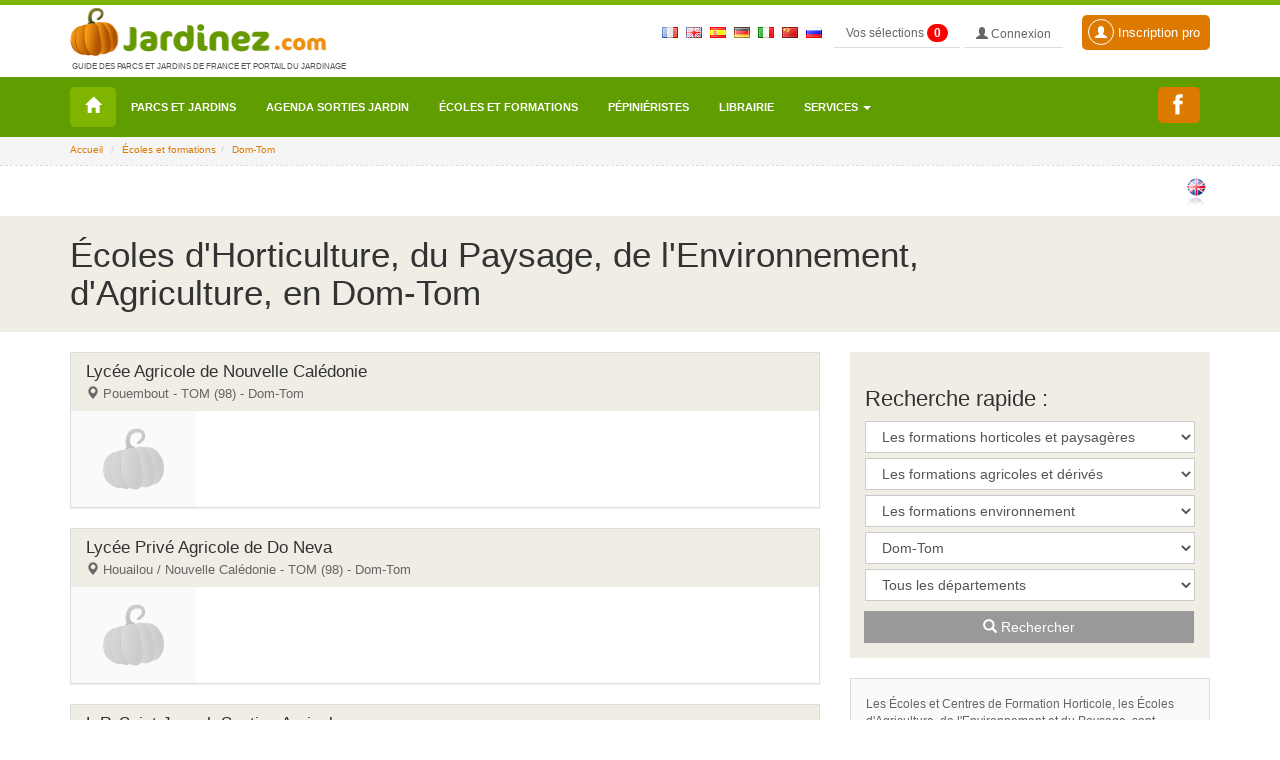

--- FILE ---
content_type: text/html; charset=UTF-8
request_url: https://www.jardinez.com/Ecoles-Horticulture-Agriculture-Paysage-Environnement_Dom-Tom-France_13_fr
body_size: 22863
content:

<!DOCTYPE html>
<html lang="fr">
<head>
    <meta charset="utf-8">
    <meta http-equiv="X-UA-Compatible" content="IE=edge">
    <meta name="viewport" content="width=device-width, initial-scale=1">
		<meta name="identifier-url" content="https://www.jardinez.com" />
	<meta name="robots" content="index, follow" />
	<title>Écoles d'Horticulture et d'Agriculture, en Dom-Tom</title>
	﻿		<!-- FRANCAIS - Ecole-->
			<!-- FRANCAIS - Ecole - Region -->
				<meta name="description" content="Les Ecoles d'Horticulture, du Paysage et de l'Environnement, d'Agriculture, en Dom-Tom : Recherche rapide par formation horticole, agricole ou du paysage et de l'environnement. Présentation avec description, formations, photos, vidéos, coordonnées, plan de situation.." />
					<meta name="keywords" content="écoles Dom-Tom, centres de formations Dom-Tom, formations de l'environnement, formations agriculture, formations horticulture, formations paysage" />
			<meta content="french, english" name="content-language" />
										<link rel="shortcut icon" href="img/icons/favicon.ico" type="image/x-icon">
	<link rel="icon" href="img/icons/favicon.png" type="image/png">
	<link rel="icon" sizes="32x32" href="img/icons/favicon-32.png" type="image/png">
	<link rel="icon" sizes="64x64" href="img/icons/favicon-64.png" type="image/png">
	<link rel="icon" sizes="96x96" href="img/icons/favicon-96.png" type="image/png">
	<link rel="icon" sizes="196x196" href="img/icons/favicon-196.png" type="image/png">
	<link rel="apple-touch-icon" sizes="152x152" href="img/icons/apple-touch-icon.png">
	<link rel="apple-touch-icon" sizes="60x60" href="img/icons/apple-touch-icon-60x60.png">
	<link rel="apple-touch-icon" sizes="76x76" href="img/icons/apple-touch-icon-76x76.png">
	<link rel="apple-touch-icon" sizes="114x114" href="img/icons/apple-touch-icon-114x114.png">
	<link rel="apple-touch-icon" sizes="120x120" href="img/icons/apple-touch-icon-120x120.png">
	<link rel="apple-touch-icon" sizes="144x144" href="img/icons/apple-touch-icon-144x144.png">


	<!-- CSS -->	
	<link rel="stylesheet" type="text/css" href="css/complete.css" >
	<!--<link rel="stylesheet" type="text/css" href="css/bootstrap.min.css" >
	<link rel="stylesheet" type="text/css" href="css/ekko-lightbox.css" >
	<link rel="stylesheet" type="text/css" href="css/social-share-kit.css">
	<link rel="stylesheet" type="text/css" href="css/jumbotron.css" >
	<link rel="stylesheet" type="text/css" href="css/jquery.mCustomScrollbar.css"> -->
	<link rel="stylesheet" type="text/css" href="css/responsive-jardinez.css">

	
<!-- Google tag (gtag.js) -->
<script async src="https://www.googletagmanager.com/gtag/js?id=G-K3H6LL0FFY"></script>
<script>
  window.dataLayer = window.dataLayer || [];
  function gtag(){dataLayer.push(arguments);}
  gtag('js', new Date());

  gtag('config', 'G-K3H6LL0FFY');
</script>


	<!--<script>
	  (function(i,s,o,g,r,a,m){i['GoogleAnalyticsObject']=r;i[r]=i[r]||function(){
	  (i[r].q=i[r].q||[]).push(arguments)},i[r].l=1*new Date();a=s.createElement(o),
	  m=s.getElementsByTagName(o)[0];a.async=1;a.src=g;m.parentNode.insertBefore(a,m)
	  })(window,document,'script','https://www.google-analytics.com/analytics.js','ga');

	  ga('create', 'UA-3654868-1', 'auto');
	  ga('send', 'pageview');
	</script>--

	<!--<script src="//maps.googleapis.com/maps/api/js?key=AIzaSyD1YWuVb--RNxLaix8XRtZIix3NgT4TV7Y" type="text/javascript"></script>-->
	</head>

<body class="page">

	  <header>
	<nav class="navbar navbar-inverse navbar-fixed-top">
	  <div class="container">
       <div class="navbar-right nav-top-responsive">
	        <!--			&nbsp;<a href="index.php?lang=uk"><img border="0" src="img/flags/uk.gif" style="padding-top:20px" alt="uk"></a>			&nbsp;<a href="index.php?lang=sp"><img border="0" src="img/flags/es.gif" style="padding-top:20px" alt="sp"></a>			&nbsp;<a href="index.php?lang=de"><img border="0" src="img/flags/de.gif" style="padding-top:20px" alt="de"></a>			&nbsp;<a href="index.php?lang=it"><img border="0" src="img/flags/it.gif" style="padding-top:20px" alt="it"></a>			&nbsp;<a href="index.php?lang=cn"><img border="0" src="img/flags/cn.gif" style="padding-top:20px" alt="cn"></a>			&nbsp;<a href="index.php?lang=ru"><img border="0" src="img/flags/ru.gif" style="padding-top:20px" alt="ru"></a>-->
	        &nbsp;<a href="parcs-jardins-france-tourisme_fr"><img border="0" src="img/flags/fr.gif" style="padding-top:20px" alt="fr"></a>
			&nbsp;<a href="parks_gardens_france_tourism_uk"><img border="0" src="img/flags/uk.gif" style="padding-top:20px" alt="uk"></a>
			&nbsp;<a href="parques_jardines_francia_turismo_sp"><img border="0" src="img/flags/es.gif" style="padding-top:20px" alt="sp"></a>
			&nbsp;<a href="parks_garten_frankreich_tourismus_de"><img border="0" src="img/flags/de.gif" style="padding-top:20px" alt="de"></a>
			&nbsp;<a href="parchi_giardini_francia_turismo_it"><img border="0" src="img/flags/it.gif" style="padding-top:20px" alt="it"></a>
			&nbsp;<a href="Parcs-et-jardins-en-France_cn"><img border="0" src="img/flags/cn.gif" style="padding-top:20px" alt="cn"></a>
			&nbsp;<a href="Parcs-et-jardins-en-France_ru"><img border="0" src="img/flags/ru.gif" style="padding-top:20px" alt="ru"></a>
			&nbsp;
			<span id="msgbadgeselections" class="alert-selection alert-success"></span>
			<input type="hidden" id="id_text_add_selection" value="Votre sélection a été ajoutée">
		   <a type="button" class="btn btn-primary btn-mes-selections btn-top btn-gris" data-toggle="modal" data-target="#selections"> Vos sélections <div id="badgeselections" class="badge">0</div></a>    
			<!-- Button trigger modal : data-toggle="modal" data-target="#connexion" -->
						<a type="button" class="btn btn-primary btn-mon-compte btn-top btn-gris" href="mon-compte.php"> <span class="glyphicon glyphicon-user"></span> Connexion</a>			<a type="button" class="btn btn-primary btn-lg btn-compte-pro" href="formulaire-compte-pro.php?pro=1"><span class="glyphicon glyphicon-user usermenu"></span> Inscription pro</a>
					  </div>		<div class="navbar-header"> <a class="navbar-brand logo" href="/"><img src="img/parc-et-jardin-jardinez.png" alt="jardinez.com"><p class="baselineLogo">Guide des parcs et jardins de France et portail du jardinage</p></a> </div>		<div id="navbar" class="navbar-collapse collapse">
		 
		</div>
		<!--/.navbar-collapse --> 
	  </div>
	  <div class="nav menu">
		<div class="container">
		  <!-- Brand and toggle get grouped for better mobile display -->
		  <div class="navbar-header">
			<button type="button" class="navbar-toggle collapsed" data-toggle="collapse" data-target="#bs-example-navbar-collapse-1" aria-expanded="false"> <span class="sr-only">Toggle navigation</span> <span class="icon-bar"></span> <span class="icon-bar"></span> <span class="icon-bar"></span> </button>
		  </div>
		  
		  <!-- Collect the nav links, forms, and other content for toggling -->
		  <div class="collapse navbar-collapse" id="bs-example-navbar-collapse-1">
			<ul class="nav navbar-nav">
			  <li class="home"><a title="Accueil" href="/"><span class="glyphicon glyphicon-home" aria-hidden="true"></span></a></li>
			<li><a href="parcs-jardins-france-tourisme_fr">Parcs et Jardins</a></li><li><a href="agenda_jardin_sorties_evenements_manifestations_jardins_nature_fr">Agenda sorties jardin</a></li><li><a href="Ecoles_Horticulture_Paysage_Agriculture_France_fr">Écoles et formations</a></li><li><a href="pepinieres_pepinieristes_horticulteurs_France_fr">Pépiniéristes</a></li><li><a href="librairie_jardin_nature_ecologie_sante_bien-etre_fr">Librairie</a></li><li class="dropdown"> <a href="#" class="dropdown-toggle" data-toggle="dropdown" role="button\ aria-haspopup="true" aria-expanded="false">Services <span class="caret"></span></a><ul class="dropdown-menu"><li><a href="petites_annonces_jardin_jardinage_horticulture_agriculture_nature_emploi_fr">Petites annonces jardin, plantes, jardinage, emploi...</a></li><li><a href="forum_jardinage_jardin_nature_environnement_agriculture_fr">Forum jardinage, jardin, nature, écologie...</a></li><li><a href="hotels-restaurants-curiosites-offices-de-tourisme_fr">Hotels, restaurants, curiosités touristiques</a></li><li><a href="calendrier_jardinage_mois_par_mois_01_Janvier">Calendrier du jardinage et travaux du jardin mois par mois</a></li><li><a href="paysagistes_entreprises_paysage_environnement_France_fr">Paysagistes</a></li><li><a href="liens-amis">Liens</a></li></ul>			</ul>
			
			<ul class="nav navbar-nav navbar-right">
			  <!--<li class="mailmenu"><a title="Contacter jardinez.com" data-toggle="modal" data-target="#contactjardinez" href="#"><span class="glyphicon glyphicon-envelope" aria-hidden="true"></span></a></li>-->
			  <li class="mailmenu"><a title="Nous rejoindre sur Facebook" href="https://www.facebook.com/Jardinezcom-1139304592824758/" target="_blank" class="ssk ssk-facebook" style="padding:7px 15px 7px 5px;" data-ssk-ready="true"></a></li>
			  <!--<li class="dropdown language"> <a href="page.php" class="dropdown-toggle" data-toggle="dropdown" role="button" aria-haspopup="true" aria-expanded="false">fr<span class="caret"></span></a>
				<ul class="dropdown-menu">
					<li><a href="index.php?lang=uk">uk</a></li><li><a href="index.php?lang=sp">sp</a></li><li><a href="index.php?lang=de">de</a></li><li><a href="index.php?lang=it">it</a></li><li><a href="index.php?lang=cn">cn</a></li><li><a href="index.php?lang=ru">ru</a></li>				</ul>
			  </li>-->  <li>
			<span id="msgbadgeselections" class="alert-selection alert-success"></span>
		   <a type="button" class="btn btn-menu-deroulant" data-toggle="modal" data-target="#selections"  > Vos sélections <div id="badgeselections" class="badge">0</div></a></li>    
			<!-- Button trigger modal -->
			<li><a type="button" class="btn btn-menu-deroulant" href="mon-compte.php"> <span class="glyphicon glyphicon-user"></span> Mon compte</a></li>
			<li><a type="button" class="btn btn-menu-deroulant" href="formulaire-compte.php?pro=1"><span class="glyphicon glyphicon-user usermenu"></span> Inscription pro</a></li>
			</ul>
		  </div>
		  <!-- /.navbar-collapse --> 
		</div>
		<!-- /.container-fluid -->
	  </div>
	</nav>
  </header>
		<div class="jumbotron blocAriane ">
	<div class="container ">
		<input type="hidden" value="ecoles ">
		<ol class="breadcrumb ">
			<li><a href="https://www.jardinez.com">Accueil</a></li>
			<li><a href="Ecoles_Horticulture_Paysage_Agriculture_France_fr">Écoles et formations</a></li><li><a href="ecoles_Dom-Tom-France_13_fr">Dom-Tom</a></li>		</ol>
	</div>
	</div>
  		<!--SecondNav -->
	 <div class="jumbotron bloc-second-nav ">
		 <div class="container ">
		 <div class="row">
			 <div class="col-lg-7 secondNav NavPrint">
				 <div class="btn-group" role="group" aria-label="...">					
				 				  <!--<a type="button" class="btn btn-default boutonrecommander" data-toggle="modal" data-target="#recommandation" href="#" onClick="document.frm_recommandation.recommander_page.value=1;openbox('Recommander à un ami', 1)"> <span class="glyphicon glyphicon-send"></span> 
				  recommander à un ami</a>-->
				</div>
			</div>
			<div class="col-lg-5 pull-right RechercheRapideTop">
				 <div class="language-fiche pull-right">
				 <ul>					
				<li><a href="French-Schools-Horticulture-Agriculture-Landscape-Environment_Overseas-region_13_uk" data-toggle="tooltip" data-placement="top"><img src="img/flags/uk2.gif"></a></li>				 </ul>
				 </div>
			</div>
		 </div>
		 </div>
	 </div> 
	  
	  <!--Fin second nav -->
  
	<div class="jumbotron title">
	  <div class="container">
		<div class="row">
			<div class="col-lg-11 "><h1>Écoles d'Horticulture, du Paysage, de l'Environnement, d'Agriculture, en Dom-Tom</h1></div>
			<div class="col-lg-1 ">
			   <div class="retourcarte retourcarte13"><a href="">&nbsp;</a> </div>			</div>
		</div>
	  </div>
	</div>
	
	<!-- Bloc Contenu -->
	<div class="container ">
	  <div class="row">
			<div class="MobileAffiche">	<div class="blocSearchEcole blocSearchJardin">
				<div class="col-lg-12 no-padding"> 
			<div class="h2">Recherche rapide :</div>
			<form name="Frm_Search_Ecole_mobile" class="formsearchNavBar" action="liste-ecole.php" method="get" style="">
				<input type="hidden" name="lang" value="fr" />
				<input type="hidden" name="t" value="">
				<select class="selectpicker form-control" name="cat_hor" id="c" onChange="document.Frm_Search_Ecole_mobile.cat_agr.selectedIndex='';document.Frm_Search_Ecole_mobile.cat_env.selectedIndex='';">
					<option value="">Les formations horticoles et paysagères</option>
					<option value="tous" >Toutes</option>
										
										<option value="51" >Agent, ouvrier, jardinier paysagiste</option>
									
										<option value="35" >Aménagement, entretien, terrains de sport</option>
									
										<option value="2" >Aménagements paysagers</option>
									
										<option value="43" >Architecte paysagiste DPLG</option>
									
										<option value="18" >Commercialisation fruits et légumes</option>
									
										<option value="19" >Commercialisation horticole</option>
									
										<option value="34" >Conception et pilotage, arrosage, irrigation parcs</option>
									
										<option value="56" >Conseiller en jardinerie / animalerie</option>
									
										<option value="53" >Décorateur paysagiste</option>
									
										<option value="54" >Designer jardins japonais</option>
									
										<option value="45" >Dessinateur concepteur paysagiste</option>
									
										<option value="50" >Eco-concepteur</option>
									
										<option value="49" >Eco-jardinier</option>
									
										<option value="55" >Educateur de grimpe dans les arbres</option>
									
										<option value="36" >Elagage, taille et soins aux arbres</option>
									
										<option value="46" >Entrepreneur paysagiste</option>
									
										<option value="16" >Entretien de l'espace rural</option>
									
										<option value="62" >Expérimentateur du végétal</option>
									
										<option value="3" >Fleuristes</option>
									
										<option value="22" >Floriculture</option>
									
										<option value="33" >Infographie paysagère</option>
									
										<option value="59" >Ingénieur en horticulture</option>
									
										<option value="9" >Jardinier botaniste</option>
									
										<option value="24" >Maintenance du matériel horticole, espaces-verts, agricole</option>
									
										<option value="61" >Maraicher</option>
									
										<option value="60" >Plantes à parfum, aromatiques et médicinales </option>
									
										<option value="63" >Plantes sauvages comestibles</option>
									
										<option value="28" >Production, exploitation de cultures sous serres</option>
									
										<option value="5" >Productions florales et légumières</option>
									
										<option value="6" >Productions horticoles (cultures florales, pépinière, maraichage)</option>
									
										<option value="11" >Productions pépinières, arbres d'ornements</option>
									
										<option value="7" >Productions végétales</option>
									
										<option value="30" >Technico-commercial végétaux d'ornement</option>
									
										<option value="8" >Travaux paysagers</option>
									
										<option value="40" >X-Autres</option>
								</select>
				<select class="selectpicker form-control" name="cat_agr" onChange="document.Frm_Search_Ecole_mobile.cat_hor.selectedIndex='';document.Frm_Search_Ecole_mobile.cat_env.selectedIndex='';">
					<option value="">Les formations agricoles et dérivés</option>
					<option value="tous" >Toutes</option>
										
										<option value="2" >Activités hippiques</option>
										
										<option value="66" >Agent spécialisé en travail de cave, de cuve ou de chai</option>
										
										<option value="3" >Agriculture - élevage</option>
										
										<option value="4" >Agriculture biologique</option>
										
										<option value="5" >Agriculture et développement durable</option>
										
										<option value="6" >Agroalimentaire</option>
										
										<option value="8" >Analyse et conduite de systèmes d'exploitation</option>
										
										<option value="7" >Analyses agricoles biologiques & biotechnologiques</option>
										
										<option value="9" >Arboriculture</option>
										
										<option value="11" >Chef d'exploitation en polycultures élevage</option>
										
										<option value="12" >Commercialisation bois et forêt</option>
										
										<option value="13" >Commercialisation et distribution dans filière agricole</option>
										
										<option value="14" >Commercialisation produits alimentaires</option>
										
										<option value="15" >Commercialisation vins</option>
										
										<option value="16" >Conduite et gestion de l'exploitation agricole</option>
										
										<option value="56" >Débardage, conducteur d'engins forestiers</option>
										
										<option value="17" >Elevage canin et félin</option>
										
										<option value="18" >Elevage et productions animales</option>
										
										<option value="20" >Equitation</option>
										
										<option value="24" >Gestion et conduite des chantiers forestiers</option>
										
										<option value="27" >Gestion forestière</option>
										
										<option value="62" >Ingénieur en agriculture</option>
										
										<option value="63" >Ingénieur en alimentation et santé</option>
										
										<option value="29" >Maintenance et exploitation des matériels agricoles</option>
										
										<option value="30" >Maintenance et exploitation des matériels de motoculture</option>
										
										<option value="31" >Maintenance et exploitation des matériels de travaux publics de parcs et jardins</option>
										
										<option value="32" >Maraîchage biologique</option>
										
										<option value="33" >Production forêt bois</option>
										
										<option value="35" >Production viticulture oenologie</option>
										
										<option value="38" >Productions animales</option>
										
										<option value="37" >Productions aquacoles</option>
										
										<option value="39" >Productions cidricoles</option>
										
										<option value="41" >Productions végétales</option>
										
										<option value="36" >Productions, exploitations, arboriculture fruitière</option>
										
										<option value="61" >Services aux personnes et aux territoires</option>
										
										<option value="42" >Sylviculture, abattage-façonnage</option>
										
										<option value="46" >Technicien conseil en animalerie</option>
										
										<option value="47" >Technicien en milieu rivière</option>
										
										<option value="48" >Technico commercial en produits alimentaires</option>
										
										<option value="49" >Technico-commercial des entreprises agricoles, para-agricoles et agro-alimentaires</option>
										
										<option value="64" >Technico-commercial vins et spiritueux</option>
										
										<option value="44" >Technologies des systèmes de production</option>
										
										<option value="45" >Technologies végétales</option>
										
										<option value="51" >Tracteurs et machines agricoles, utilisation et maintenance</option>
										
										<option value="53" >Transformation-industries agroalimentaires</option>
										
										<option value="65" >Travaux de la vigne et du vin</option>
										
										<option value="50" >Travaux forestiers</option>
										
										<option value="54" >Vannerie</option>
										
										<option value="55" >Vendeur chef de rayon, animalerie, jardinerie</option>
									</select>
				<select class="selectpicker form-control " name="cat_env" onChange="document.Frm_Search_Ecole_mobile.cat_agr.selectedIndex='';document.Frm_Search_Ecole_mobile.cat_hor.selectedIndex='';">
					<option value="">Les formations environnement</option>
					<option value="tous" >Toutes</option>
										
										<option value="28" >Accompagnateur de tourisme</option>
										
										<option value="27" >Agent d'accueil touristique</option>
										
										<option value="3" >Agronomie écologie territoire et citoyenneté</option>
										
										<option value="20" >Aménagement environnemental</option>
										
										<option value="21" >Aménagement gestion, écosystèmes forestiers méditerranéen</option>
										
										<option value="19" >Aménagement tourisme rural</option>
										
										<option value="22" >Aménagement, entretien parcs, demeures historiques</option>
										
										<option value="18" >Aménagements de l'espace</option>
										
										<option value="24" >Animateur nature</option>
										
										<option value="4" >Biologie écologie</option>
										
										<option value="26" >Chargé de maintenance préventive en station d'épuration</option>
										
										<option value="5" >Entretien et aménagement des espaces naturels et ruraux</option>
										
										<option value="6" >Géomatique (information géographique : GPS, etc..)</option>
										
										<option value="7" >Géomètre, aide-géomètre</option>
										
										<option value="8" >Gestion de l'environnement et de ses déchets</option>
										
										<option value="9" >Gestion de la faune sauvage</option>
										
										<option value="10" >Gestion des espaces naturels</option>
										
										<option value="11" >Gestion et maitrise de l'eau</option>
										
										<option value="12" >Gestion et protection de la nature</option>
										
										<option value="25" >Jardinier des espaces naturels, mention entretien</option>
										
										<option value="13" >Moniteur guide de pêche</option>
										
										<option value="23" >Sciences et technologie de l'agronomie et du vivant</option>
										
										<option value="14" >Technicien en milieu rivière</option>
										
										<option value="15" >Technologie des aménagements</option>
										
										<option value="16" >Tourisme de nature</option>
										
										<option value="17" >Valorisation du patrimoine et développement territorial</option>
									</select>
				<select class="selectpicker form-control " name="region" id='r' onChange="document.getElementById('d').value=''">
					<option value="">Toutes les régions</option>
															<option value="12"  >Auvergne-Rhône-Alpes</option>
															<option value="9"  >Bourgogne-Franche-Comté</option>
															<option value="8"  >Bretagne</option>
															<option value="6"  >Centre-Val-de-Loire</option>
															<option value="1"  >Corse</option>
															<option value="13" selected >Dom-Tom</option>
															<option value="10"  >Grand-Est</option>
															<option value="3"  >Hauts-de-France</option>
															<option value="2"  >Ile-de-France</option>
															<option value="5"  >Normandie</option>
															<option value="14"  >Nouvelle-Aquitaine</option>
															<option value="11"  >Occitanie</option>
															<option value="4"  >Pays-de-la-Loire</option>
															<option value="7"  >Provence-Alpes-Côte-d'Azur</option>
									</select>
								<select class="selectpicker form-control " name="dep" id='d' onChange="document.getElementById('r').selectedIndex=0">
					<option value="">Tous les départements</option>
															<option value="1"  >01 - Ain</option>
															<option value="2"  >02 - Aisne</option>
															<option value="3"  >03 - Allier</option>
															<option value="4"  >04 - Alpes-de-Haute-Provence</option>
															<option value="5"  >05 - Hautes-Alpes</option>
															<option value="6"  >06 - Alpes-Maritimes</option>
															<option value="7"  >07 - Ardèche</option>
															<option value="8"  >08 - Ardennes</option>
															<option value="9"  >09 - Ariège</option>
															<option value="10"  >10 - Aube</option>
															<option value="11"  >11 - Aude</option>
															<option value="12"  >12 - Aveyron</option>
															<option value="13"  >13 - Bouches-du-Rhône</option>
															<option value="14"  >14 - Calvados</option>
															<option value="15"  >15 - Cantal</option>
															<option value="16"  >16 - Charente</option>
															<option value="17"  >17 - Charente-Maritime</option>
															<option value="18"  >18 - Cher</option>
															<option value="19"  >19 - Corrèze</option>
															<option value="20"  >20 - Corse</option>
															<option value="21"  >21 - Côte-d'Or</option>
															<option value="22"  >22 - Côtes-d'Armor</option>
															<option value="23"  >23 - Creuse</option>
															<option value="24"  >24 - Dordogne</option>
															<option value="25"  >25 - Doubs</option>
															<option value="26"  >26 - Drôme</option>
															<option value="27"  >27 - Eure</option>
															<option value="28"  >28 - Eure-et-Loir</option>
															<option value="29"  >29 - Finistère</option>
															<option value="30"  >30 - Gard</option>
															<option value="31"  >31 - Haute-Garonne</option>
															<option value="32"  >32 - Gers</option>
															<option value="33"  >33 - Gironde</option>
															<option value="34"  >34 - Hérault</option>
															<option value="35"  >35 - Ille-et-Vilaine</option>
															<option value="36"  >36 - Indre</option>
															<option value="37"  >37 - Indre-et-Loire</option>
															<option value="38"  >38 - Isère</option>
															<option value="39"  >39 - Jura</option>
															<option value="40"  >40 - Landes</option>
															<option value="41"  >41 - Loir-et-Cher</option>
															<option value="42"  >42 - Loire</option>
															<option value="43"  >43 - Haute-Loire</option>
															<option value="44"  >44 - Loire-Atlantique</option>
															<option value="45"  >45 - Loiret</option>
															<option value="46"  >46 - Lot</option>
															<option value="47"  >47 - Lot-et-Garonne</option>
															<option value="48"  >48 - Lozère</option>
															<option value="49"  >49 - Maine-et-Loire</option>
															<option value="50"  >50 - Manche</option>
															<option value="51"  >51 - Marne</option>
															<option value="52"  >52 - Haute-Marne</option>
															<option value="53"  >53 - Mayenne</option>
															<option value="54"  >54 - Meurthe-et-Moselle</option>
															<option value="55"  >55 - Meuse</option>
															<option value="56"  >56 - Morbihan</option>
															<option value="57"  >57 - Moselle</option>
															<option value="58"  >58 - Nièvre</option>
															<option value="59"  >59 - Nord</option>
															<option value="60"  >60 - Oise</option>
															<option value="61"  >61 - Orne</option>
															<option value="62"  >62 - Pas-de-Calais</option>
															<option value="63"  >63 - Puy-de-Dôme</option>
															<option value="64"  >64 - Pyrénées-Atlantiques</option>
															<option value="65"  >65 - Hautes-Pyrénées</option>
															<option value="66"  >66 - Pyrénées-Orientales</option>
															<option value="67"  >67 - Bas-Rhin</option>
															<option value="68"  >68 - Haut-Rhin</option>
															<option value="69"  >69 - Rhône</option>
															<option value="70"  >70 - Haute-Saône</option>
															<option value="71"  >71 - Saône-et-Loire</option>
															<option value="72"  >72 - Sarthe</option>
															<option value="73"  >73 - Savoie</option>
															<option value="74"  >74 - Haute-Savoie</option>
															<option value="75"  >75 - Paris</option>
															<option value="76"  >76 - Seine-Maritime</option>
															<option value="77"  >77 - Seine-et-Marne</option>
															<option value="78"  >78 - Yvelines</option>
															<option value="79"  >79 - Deux-Sèvres</option>
															<option value="80"  >80 - Somme</option>
															<option value="81"  >81 - Tarn</option>
															<option value="82"  >82 - Tarn-et-Garonne</option>
															<option value="83"  >83 - Var</option>
															<option value="84"  >84 - Vaucluse</option>
															<option value="85"  >85 - Vendée</option>
															<option value="86"  >86 - Vienne</option>
															<option value="87"  >87 - Haute-Vienne</option>
															<option value="88"  >88 - Vosges</option>
															<option value="89"  >89 - Yonne</option>
															<option value="90"  >90 - Territoire de Belfort</option>
															<option value="91"  >91 - Essonne</option>
															<option value="92"  >92 - Hauts-de-Seine</option>
															<option value="93"  >93 - Seine-Saint-Denis</option>
															<option value="94"  >94 - Val-de-Marne</option>
															<option value="95"  >95 - Val-d'Oise</option>
															<option value="97"  >97 - DOM</option>
															<option value="98"  >98 - TOM</option>
									</select>
				<span class="input-group-btn">
				<script type="text/javascript">
				function Frm_Search_Ecole_mobile_Submit(){	
				if ((document.Frm_Search_Ecole_mobile.cat_hor.value!='') && (document.Frm_Search_Ecole_mobile.cat_agr.value=='') && (document.Frm_Search_Ecole_mobile.cat_env.value=='') && (document.Frm_Search_Ecole_mobile.region.value=='') && (document.Frm_Search_Ecole_mobile.dep.value==''))	{		window.location.href = document.getElementsByName('url_cat_hor_'+document.Frm_Search_Ecole_mobile.cat_hor.value)[0].value;	}	
				else if ((document.Frm_Search_Ecole_mobile.cat_hor.value=='') && (document.Frm_Search_Ecole_mobile.cat_agr.value!='') && (document.Frm_Search_Ecole_mobile.cat_env.value=='') && (document.Frm_Search_Ecole_mobile.region.value=='') && (document.Frm_Search_Ecole_mobile.dep.value==''))	{		window.location.href = document.getElementsByName('url_cat_agr_'+document.Frm_Search_Ecole_mobile.cat_agr.value)[0].value;	}	
				else if ((document.Frm_Search_Ecole_mobile.cat_hor.value=='') && (document.Frm_Search_Ecole_mobile.cat_agr.value=='') && (document.Frm_Search_Ecole_mobile.cat_env.value!='') && (document.Frm_Search_Ecole_mobile.region.value=='') && (document.Frm_Search_Ecole_mobile.dep.value==''))	{		window.location.href = document.getElementsByName('url_cat_env_'+document.Frm_Search_Ecole_mobile.cat_env.value)[0].value;	}	
				else if ((document.Frm_Search_Ecole_mobile.cat_hor.value=='') && (document.Frm_Search_Ecole_mobile.cat_agr.value=='') && (document.Frm_Search_Ecole_mobile.cat_env.value=='') && (document.Frm_Search_Ecole_mobile.region.value!='') && (document.Frm_Search_Ecole_mobile.dep.value==''))	{		window.location.href = document.getElementsByName('url_region_'+document.Frm_Search_Ecole_mobile.region.value)[0].value;	}	
				else if ((document.Frm_Search_Ecole_mobile.cat_hor.value=='') && (document.Frm_Search_Ecole_mobile.cat_agr.value=='') && (document.Frm_Search_Ecole_mobile.cat_env.value=='') && (document.Frm_Search_Ecole_mobile.region.value=='') && (document.Frm_Search_Ecole_mobile.dep.value!=''))	{		window.location.href = document.getElementsByName('url_dept_'+document.Frm_Search_Ecole_mobile.dep.value)[0].value;	}	
				else	{		Frm_Search_Ecole_mobile.submit();	}}</script>
					<a class="btn btn-default bouton-recherche btn-block" href="#" onclick="Frm_Search_Ecole_mobile_Submit();"  ><span class="glyphicon glyphicon-search" aria-hidden="true"></span> Rechercher</a>
				</span>
			</form>
			<input type="hidden" name="url_cat_hor_tous" value="Formations-Horticoles-Paysageres-France">
			<input type="hidden" name="url_cat_agr_tous" value="Formations-Agricoles-France">
			<input type="hidden" name="url_cat_env_tous" value="Formations-Environnementales-France">
			<input type="hidden" name="url_cat_hor_51" value="Ecoles-Formation-horticole_Agent-ouvrier-jardinier-paysagiste_51_fr"><input type="hidden" name="url_cat_hor_35" value="Ecoles-Formation-horticole_Amenagement-entretien-terrains-de-sport_35_fr"><input type="hidden" name="url_cat_hor_2" value="Ecoles-Formation-horticole_Amenagements-paysagers_2_fr"><input type="hidden" name="url_cat_hor_43" value="Ecoles-Formation-horticole_Architecte-paysagiste-DPLG_43_fr"><input type="hidden" name="url_cat_hor_18" value="Ecoles-Formation-horticole_Commercialisation-fruits-et-legumes_18_fr"><input type="hidden" name="url_cat_hor_19" value="Ecoles-Formation-horticole_Commercialisation-horticole_19_fr"><input type="hidden" name="url_cat_hor_34" value="Ecoles-Formation-horticole_Conception-et-pilotage-arrosage-irrigation-parcs_34_fr"><input type="hidden" name="url_cat_hor_56" value="Ecoles-Formation-horticole_Conseiller-en-jardinerie-animalerie_56_fr"><input type="hidden" name="url_cat_hor_53" value="Ecoles-Formation-horticole_Decorateur-paysagiste_53_fr"><input type="hidden" name="url_cat_hor_54" value="Ecoles-Formation-horticole_Designer-jardins-japonais_54_fr"><input type="hidden" name="url_cat_hor_45" value="Ecoles-Formation-horticole_Dessinateur-concepteur-paysagiste_45_fr"><input type="hidden" name="url_cat_hor_50" value="Ecoles-Formation-horticole_Eco-concepteur_50_fr"><input type="hidden" name="url_cat_hor_49" value="Ecoles-Formation-horticole_Eco-jardinier_49_fr"><input type="hidden" name="url_cat_hor_55" value="Ecoles-Formation-horticole_Educateur-de-grimpe-dans-les-arbres_55_fr"><input type="hidden" name="url_cat_hor_36" value="Ecoles-Formation-horticole_Elagage-taille-et-soins-aux-arbres_36_fr"><input type="hidden" name="url_cat_hor_46" value="Ecoles-Formation-horticole_Entrepreneur-paysagiste_46_fr"><input type="hidden" name="url_cat_hor_16" value="Ecoles-Formation-horticole_Entretien-de-l-espace-rural_16_fr"><input type="hidden" name="url_cat_hor_62" value="Ecoles-Formation-horticole_Experimentateur-du-vegetal_62_fr"><input type="hidden" name="url_cat_hor_3" value="Ecoles-Formation-horticole_Fleuristes_3_fr"><input type="hidden" name="url_cat_hor_22" value="Ecoles-Formation-horticole_Floriculture_22_fr"><input type="hidden" name="url_cat_hor_33" value="Ecoles-Formation-horticole_Infographie-paysagere_33_fr"><input type="hidden" name="url_cat_hor_59" value="Ecoles-Formation-horticole_Ingenieur-en-horticulture_59_fr"><input type="hidden" name="url_cat_hor_9" value="Ecoles-Formation-horticole_Jardinier-botaniste_9_fr"><input type="hidden" name="url_cat_hor_24" value="Ecoles-Formation-horticole_Maintenance-du-materiel-horticole-espaces-verts-agricole_24_fr"><input type="hidden" name="url_cat_hor_61" value="Ecoles-Formation-horticole_Maraicher_61_fr"><input type="hidden" name="url_cat_hor_60" value="Ecoles-Formation-horticole_Plantes-a-parfum-aromatiques-et-medicinales-_60_fr"><input type="hidden" name="url_cat_hor_63" value="Ecoles-Formation-horticole_Plantes-sauvages-comestibles_63_fr"><input type="hidden" name="url_cat_hor_28" value="Ecoles-Formation-horticole_Production-exploitation-de-cultures-sous-serres_28_fr"><input type="hidden" name="url_cat_hor_5" value="Ecoles-Formation-horticole_Productions-florales-et-legumieres_5_fr"><input type="hidden" name="url_cat_hor_6" value="Ecoles-Formation-horticole_Productions-horticoles-cultures-florales-pepiniere-maraichage_6_fr"><input type="hidden" name="url_cat_hor_11" value="Ecoles-Formation-horticole_Productions-pepinieres-arbres-d-ornements_11_fr"><input type="hidden" name="url_cat_hor_7" value="Ecoles-Formation-horticole_Productions-vegetales_7_fr"><input type="hidden" name="url_cat_hor_30" value="Ecoles-Formation-horticole_Technico-commercial-vegetaux-d-ornement_30_fr"><input type="hidden" name="url_cat_hor_8" value="Ecoles-Formation-horticole_Travaux-paysagers_8_fr"><input type="hidden" name="url_cat_hor_40" value="Ecoles-Formation-horticole_X-Autres_40_fr">			<input type="hidden" name="url_cat_agr_2" value="Ecoles-Formation-agricole_Activites-hippiques_2_fr"><input type="hidden" name="url_cat_agr_66" value="Ecoles-Formation-agricole_Agent-specialise-en-travail-de-cave-de-cuve-ou-de-chai_66_fr"><input type="hidden" name="url_cat_agr_3" value="Ecoles-Formation-agricole_Agriculture-elevage_3_fr"><input type="hidden" name="url_cat_agr_4" value="Ecoles-Formation-agricole_Agriculture-biologique_4_fr"><input type="hidden" name="url_cat_agr_5" value="Ecoles-Formation-agricole_Agriculture-et-developpement-durable_5_fr"><input type="hidden" name="url_cat_agr_6" value="Ecoles-Formation-agricole_Agroalimentaire_6_fr"><input type="hidden" name="url_cat_agr_8" value="Ecoles-Formation-agricole_Analyse-et-conduite-de-systemes-d-exploitation_8_fr"><input type="hidden" name="url_cat_agr_7" value="Ecoles-Formation-agricole_Analyses-agricoles-biologiques-biotechnologiques_7_fr"><input type="hidden" name="url_cat_agr_9" value="Ecoles-Formation-agricole_Arboriculture_9_fr"><input type="hidden" name="url_cat_agr_11" value="Ecoles-Formation-agricole_Chef-d-exploitation-en-polycultures-elevage_11_fr"><input type="hidden" name="url_cat_agr_12" value="Ecoles-Formation-agricole_Commercialisation-bois-et-foret_12_fr"><input type="hidden" name="url_cat_agr_13" value="Ecoles-Formation-agricole_Commercialisation-et-distribution-dans-filiere-agricole_13_fr"><input type="hidden" name="url_cat_agr_14" value="Ecoles-Formation-agricole_Commercialisation-produits-alimentaires_14_fr"><input type="hidden" name="url_cat_agr_15" value="Ecoles-Formation-agricole_Commercialisation-vins_15_fr"><input type="hidden" name="url_cat_agr_16" value="Ecoles-Formation-agricole_Conduite-et-gestion-de-l-exploitation-agricole_16_fr"><input type="hidden" name="url_cat_agr_56" value="Ecoles-Formation-agricole_Debardage-conducteur-d-engins-forestiers_56_fr"><input type="hidden" name="url_cat_agr_17" value="Ecoles-Formation-agricole_Elevage-canin-et-felin_17_fr"><input type="hidden" name="url_cat_agr_18" value="Ecoles-Formation-agricole_Elevage-et-productions-animales_18_fr"><input type="hidden" name="url_cat_agr_20" value="Ecoles-Formation-agricole_Equitation_20_fr"><input type="hidden" name="url_cat_agr_24" value="Ecoles-Formation-agricole_Gestion-et-conduite-des-chantiers-forestiers_24_fr"><input type="hidden" name="url_cat_agr_27" value="Ecoles-Formation-agricole_Gestion-forestiere_27_fr"><input type="hidden" name="url_cat_agr_62" value="Ecoles-Formation-agricole_Ingenieur-en-agriculture_62_fr"><input type="hidden" name="url_cat_agr_63" value="Ecoles-Formation-agricole_Ingenieur-en-alimentation-et-sante_63_fr"><input type="hidden" name="url_cat_agr_29" value="Ecoles-Formation-agricole_Maintenance-et-exploitation-des-materiels-agricoles_29_fr"><input type="hidden" name="url_cat_agr_30" value="Ecoles-Formation-agricole_Maintenance-et-exploitation-des-materiels-de-motoculture_30_fr"><input type="hidden" name="url_cat_agr_31" value="Ecoles-Formation-agricole_Maintenance-et-exploitation-des-materiels-de-travaux-publics-de-parcs-et-jardins_31_fr"><input type="hidden" name="url_cat_agr_32" value="Ecoles-Formation-agricole_Maraichage-biologique_32_fr"><input type="hidden" name="url_cat_agr_33" value="Ecoles-Formation-agricole_Production-foret-bois_33_fr"><input type="hidden" name="url_cat_agr_35" value="Ecoles-Formation-agricole_Production-viticulture-oenologie_35_fr"><input type="hidden" name="url_cat_agr_38" value="Ecoles-Formation-agricole_Productions-animales_38_fr"><input type="hidden" name="url_cat_agr_37" value="Ecoles-Formation-agricole_Productions-aquacoles_37_fr"><input type="hidden" name="url_cat_agr_39" value="Ecoles-Formation-agricole_Productions-cidricoles_39_fr"><input type="hidden" name="url_cat_agr_41" value="Ecoles-Formation-agricole_Productions-vegetales_41_fr"><input type="hidden" name="url_cat_agr_36" value="Ecoles-Formation-agricole_Productions-exploitations-arboriculture-fruitiere_36_fr"><input type="hidden" name="url_cat_agr_61" value="Ecoles-Formation-agricole_Services-aux-personnes-et-aux-territoires_61_fr"><input type="hidden" name="url_cat_agr_42" value="Ecoles-Formation-agricole_Sylviculture-abattage-faconnage_42_fr"><input type="hidden" name="url_cat_agr_46" value="Ecoles-Formation-agricole_Technicien-conseil-en-animalerie_46_fr"><input type="hidden" name="url_cat_agr_47" value="Ecoles-Formation-agricole_Technicien-en-milieu-riviere_47_fr"><input type="hidden" name="url_cat_agr_48" value="Ecoles-Formation-agricole_Technico-commercial-en-produits-alimentaires_48_fr"><input type="hidden" name="url_cat_agr_49" value="Ecoles-Formation-agricole_Technico-commercial-des-entreprises-agricoles-para-agricoles-et-agro-alimentaires_49_fr"><input type="hidden" name="url_cat_agr_64" value="Ecoles-Formation-agricole_Technico-commercial-vins-et-spiritueux_64_fr"><input type="hidden" name="url_cat_agr_44" value="Ecoles-Formation-agricole_Technologies-des-systemes-de-production_44_fr"><input type="hidden" name="url_cat_agr_45" value="Ecoles-Formation-agricole_Technologies-vegetales_45_fr"><input type="hidden" name="url_cat_agr_51" value="Ecoles-Formation-agricole_Tracteurs-et-machines-agricoles-utilisation-et-maintenance_51_fr"><input type="hidden" name="url_cat_agr_53" value="Ecoles-Formation-agricole_Transformation-industries-agroalimentaires_53_fr"><input type="hidden" name="url_cat_agr_65" value="Ecoles-Formation-agricole_Travaux-de-la-vigne-et-du-vin_65_fr"><input type="hidden" name="url_cat_agr_50" value="Ecoles-Formation-agricole_Travaux-forestiers_50_fr"><input type="hidden" name="url_cat_agr_54" value="Ecoles-Formation-agricole_Vannerie_54_fr"><input type="hidden" name="url_cat_agr_55" value="Ecoles-Formation-agricole_Vendeur-chef-de-rayon-animalerie-jardinerie_55_fr">			<input type="hidden" name="url_cat_env_28" value="Ecoles-Formation-environnement_Accompagnateur-de-tourisme_28_fr"><input type="hidden" name="url_cat_env_27" value="Ecoles-Formation-environnement_Agent-d-accueil-touristique_27_fr"><input type="hidden" name="url_cat_env_3" value="Ecoles-Formation-environnement_Agronomie-ecologie-territoire-et-citoyennete_3_fr"><input type="hidden" name="url_cat_env_20" value="Ecoles-Formation-environnement_Amenagement-environnemental_20_fr"><input type="hidden" name="url_cat_env_21" value="Ecoles-Formation-environnement_Amenagement-gestion-ecosystemes-forestiers-mediterraneen_21_fr"><input type="hidden" name="url_cat_env_19" value="Ecoles-Formation-environnement_Amenagement-tourisme-rural_19_fr"><input type="hidden" name="url_cat_env_22" value="Ecoles-Formation-environnement_Amenagement-entretien-parcs-demeures-historiques_22_fr"><input type="hidden" name="url_cat_env_18" value="Ecoles-Formation-environnement_Amenagements-de-l-espace_18_fr"><input type="hidden" name="url_cat_env_24" value="Ecoles-Formation-environnement_Animateur-nature_24_fr"><input type="hidden" name="url_cat_env_4" value="Ecoles-Formation-environnement_Biologie-ecologie_4_fr"><input type="hidden" name="url_cat_env_26" value="Ecoles-Formation-environnement_Charge-de-maintenance-preventive-en-station-d-epuration_26_fr"><input type="hidden" name="url_cat_env_5" value="Ecoles-Formation-environnement_Entretien-et-amenagement-des-espaces-naturels-et-ruraux_5_fr"><input type="hidden" name="url_cat_env_6" value="Ecoles-Formation-environnement_Geomatique-information-geographique-GPS-etc.._6_fr"><input type="hidden" name="url_cat_env_7" value="Ecoles-Formation-environnement_Geometre-aide-geometre_7_fr"><input type="hidden" name="url_cat_env_8" value="Ecoles-Formation-environnement_Gestion-de-l-environnement-et-de-ses-dechets_8_fr"><input type="hidden" name="url_cat_env_9" value="Ecoles-Formation-environnement_Gestion-de-la-faune-sauvage_9_fr"><input type="hidden" name="url_cat_env_10" value="Ecoles-Formation-environnement_Gestion-des-espaces-naturels_10_fr"><input type="hidden" name="url_cat_env_11" value="Ecoles-Formation-environnement_Gestion-et-maitrise-de-l-eau_11_fr"><input type="hidden" name="url_cat_env_12" value="Ecoles-Formation-environnement_Gestion-et-protection-de-la-nature_12_fr"><input type="hidden" name="url_cat_env_25" value="Ecoles-Formation-environnement_Jardinier-des-espaces-naturels-mention-entretien_25_fr"><input type="hidden" name="url_cat_env_13" value="Ecoles-Formation-environnement_Moniteur-guide-de-peche_13_fr"><input type="hidden" name="url_cat_env_23" value="Ecoles-Formation-environnement_Sciences-et-technologie-de-l-agronomie-et-du-vivant_23_fr"><input type="hidden" name="url_cat_env_14" value="Ecoles-Formation-environnement_Technicien-en-milieu-riviere_14_fr"><input type="hidden" name="url_cat_env_15" value="Ecoles-Formation-environnement_Technologie-des-amenagements_15_fr"><input type="hidden" name="url_cat_env_16" value="Ecoles-Formation-environnement_Tourisme-de-nature_16_fr"><input type="hidden" name="url_cat_env_17" value="Ecoles-Formation-environnement_Valorisation-du-patrimoine-et-developpement-territorial_17_fr">			<input type="hidden" name="url_region_12" value="Ecoles-Horticulture-Agriculture-Paysage-Environnement_Auvergne-Rhone-Alpes-France_12_fr"><input type="hidden" name="url_region_9" value="Ecoles-Horticulture-Agriculture-Paysage-Environnement_Bourgogne-Franche-Comte-France_9_fr"><input type="hidden" name="url_region_8" value="Ecoles-Horticulture-Agriculture-Paysage-Environnement_Bretagne-France_8_fr"><input type="hidden" name="url_region_6" value="Ecoles-Horticulture-Agriculture-Paysage-Environnement_Centre-Val-de-Loire-France_6_fr"><input type="hidden" name="url_region_1" value="Ecoles-Horticulture-Agriculture-Paysage-Environnement_Corse-France_1_fr"><input type="hidden" name="url_region_13" value="Ecoles-Horticulture-Agriculture-Paysage-Environnement_Dom-Tom-France_13_fr"><input type="hidden" name="url_region_10" value="Ecoles-Horticulture-Agriculture-Paysage-Environnement_Grand-Est-France_10_fr"><input type="hidden" name="url_region_3" value="Ecoles-Horticulture-Agriculture-Paysage-Environnement_Hauts-de-France-France_3_fr"><input type="hidden" name="url_region_2" value="Ecoles-Horticulture-Agriculture-Paysage-Environnement_Ile-de-France-France_2_fr"><input type="hidden" name="url_region_5" value="Ecoles-Horticulture-Agriculture-Paysage-Environnement_Normandie-France_5_fr"><input type="hidden" name="url_region_14" value="Ecoles-Horticulture-Agriculture-Paysage-Environnement_Nouvelle-Aquitaine-France_14_fr"><input type="hidden" name="url_region_11" value="Ecoles-Horticulture-Agriculture-Paysage-Environnement_Occitanie-France_11_fr"><input type="hidden" name="url_region_4" value="Ecoles-Horticulture-Agriculture-Paysage-Environnement_Pays-de-la-Loire-France_4_fr"><input type="hidden" name="url_region_7" value="Ecoles-Horticulture-Agriculture-Paysage-Environnement_Provence-Alpes-Cote-d-Azur-France_7_fr">			<input type="hidden" name="url_dept_1" value="Ecoles-Horticulture-Agriculture-Paysage-Environnement_Ain_01_Auvergne-Rhne-Alpes_12_1_fr"><input type="hidden" name="url_dept_2" value="Ecoles-Horticulture-Agriculture-Paysage-Environnement_Aisne_02_Hauts-de-France_3_2_fr"><input type="hidden" name="url_dept_3" value="Ecoles-Horticulture-Agriculture-Paysage-Environnement_Allier_03_Auvergne-Rhne-Alpes_12_3_fr"><input type="hidden" name="url_dept_4" value="Ecoles-Horticulture-Agriculture-Paysage-Environnement_Alpes-de-Haute-Provence_04_Provence-Alpes-Cte-d-Azur_7_4_fr"><input type="hidden" name="url_dept_5" value="Ecoles-Horticulture-Agriculture-Paysage-Environnement_Hautes-Alpes_05_Provence-Alpes-Cte-d-Azur_7_5_fr"><input type="hidden" name="url_dept_6" value="Ecoles-Horticulture-Agriculture-Paysage-Environnement_Alpes-Maritimes_06_Provence-Alpes-Cte-d-Azur_7_6_fr"><input type="hidden" name="url_dept_7" value="Ecoles-Horticulture-Agriculture-Paysage-Environnement_Ardeche_07_Auvergne-Rhne-Alpes_12_7_fr"><input type="hidden" name="url_dept_8" value="Ecoles-Horticulture-Agriculture-Paysage-Environnement_Ardennes_08_Grand-Est_10_8_fr"><input type="hidden" name="url_dept_9" value="Ecoles-Horticulture-Agriculture-Paysage-Environnement_Ariege_09_Occitanie_11_9_fr"><input type="hidden" name="url_dept_10" value="Ecoles-Horticulture-Agriculture-Paysage-Environnement_Aube_10_Grand-Est_10_10_fr"><input type="hidden" name="url_dept_11" value="Ecoles-Horticulture-Agriculture-Paysage-Environnement_Aude_11_Occitanie_11_11_fr"><input type="hidden" name="url_dept_12" value="Ecoles-Horticulture-Agriculture-Paysage-Environnement_Aveyron_12_Occitanie_11_12_fr"><input type="hidden" name="url_dept_13" value="Ecoles-Horticulture-Agriculture-Paysage-Environnement_Bouches-du-Rhone_13_Provence-Alpes-Cte-d-Azur_7_13_fr"><input type="hidden" name="url_dept_14" value="Ecoles-Horticulture-Agriculture-Paysage-Environnement_Calvados_14_Normandie_5_14_fr"><input type="hidden" name="url_dept_15" value="Ecoles-Horticulture-Agriculture-Paysage-Environnement_Cantal_15_Auvergne-Rhne-Alpes_12_15_fr"><input type="hidden" name="url_dept_16" value="Ecoles-Horticulture-Agriculture-Paysage-Environnement_Charente_16_Nouvelle-Aquitaine_14_16_fr"><input type="hidden" name="url_dept_17" value="Ecoles-Horticulture-Agriculture-Paysage-Environnement_Charente-Maritime_17_Nouvelle-Aquitaine_14_17_fr"><input type="hidden" name="url_dept_18" value="Ecoles-Horticulture-Agriculture-Paysage-Environnement_Cher_18_Centre-Val-de-Loire_6_18_fr"><input type="hidden" name="url_dept_19" value="Ecoles-Horticulture-Agriculture-Paysage-Environnement_Correze_19_Nouvelle-Aquitaine_14_19_fr"><input type="hidden" name="url_dept_20" value="Ecoles-Horticulture-Agriculture-Paysage-Environnement_Corse_20_Corse_1_20_fr"><input type="hidden" name="url_dept_21" value="Ecoles-Horticulture-Agriculture-Paysage-Environnement_Cote-d-Or_21_Bourgogne-Franche-Comt_9_21_fr"><input type="hidden" name="url_dept_22" value="Ecoles-Horticulture-Agriculture-Paysage-Environnement_Cotes-d-Armor_22_Bretagne_8_22_fr"><input type="hidden" name="url_dept_23" value="Ecoles-Horticulture-Agriculture-Paysage-Environnement_Creuse_23_Nouvelle-Aquitaine_14_23_fr"><input type="hidden" name="url_dept_24" value="Ecoles-Horticulture-Agriculture-Paysage-Environnement_Dordogne_24_Nouvelle-Aquitaine_14_24_fr"><input type="hidden" name="url_dept_25" value="Ecoles-Horticulture-Agriculture-Paysage-Environnement_Doubs_25_Bourgogne-Franche-Comt_9_25_fr"><input type="hidden" name="url_dept_26" value="Ecoles-Horticulture-Agriculture-Paysage-Environnement_Drome_26_Auvergne-Rhne-Alpes_12_26_fr"><input type="hidden" name="url_dept_27" value="Ecoles-Horticulture-Agriculture-Paysage-Environnement_Eure_27_Normandie_5_27_fr"><input type="hidden" name="url_dept_28" value="Ecoles-Horticulture-Agriculture-Paysage-Environnement_Eure-et-Loir_28_Centre-Val-de-Loire_6_28_fr"><input type="hidden" name="url_dept_29" value="Ecoles-Horticulture-Agriculture-Paysage-Environnement_Finistere_29_Bretagne_8_29_fr"><input type="hidden" name="url_dept_30" value="Ecoles-Horticulture-Agriculture-Paysage-Environnement_Gard_30_Occitanie_11_30_fr"><input type="hidden" name="url_dept_31" value="Ecoles-Horticulture-Agriculture-Paysage-Environnement_Haute-Garonne_31_Occitanie_11_31_fr"><input type="hidden" name="url_dept_32" value="Ecoles-Horticulture-Agriculture-Paysage-Environnement_Gers_32_Occitanie_11_32_fr"><input type="hidden" name="url_dept_33" value="Ecoles-Horticulture-Agriculture-Paysage-Environnement_Gironde_33_Nouvelle-Aquitaine_14_33_fr"><input type="hidden" name="url_dept_34" value="Ecoles-Horticulture-Agriculture-Paysage-Environnement_Herault_34_Occitanie_11_34_fr"><input type="hidden" name="url_dept_35" value="Ecoles-Horticulture-Agriculture-Paysage-Environnement_Ille-et-Vilaine_35_Bretagne_8_35_fr"><input type="hidden" name="url_dept_36" value="Ecoles-Horticulture-Agriculture-Paysage-Environnement_Indre_36_Centre-Val-de-Loire_6_36_fr"><input type="hidden" name="url_dept_37" value="Ecoles-Horticulture-Agriculture-Paysage-Environnement_Indre-et-Loire_37_Centre-Val-de-Loire_6_37_fr"><input type="hidden" name="url_dept_38" value="Ecoles-Horticulture-Agriculture-Paysage-Environnement_Isere_38_Auvergne-Rhne-Alpes_12_38_fr"><input type="hidden" name="url_dept_39" value="Ecoles-Horticulture-Agriculture-Paysage-Environnement_Jura_39_Bourgogne-Franche-Comt_9_39_fr"><input type="hidden" name="url_dept_40" value="Ecoles-Horticulture-Agriculture-Paysage-Environnement_Landes_40_Nouvelle-Aquitaine_14_40_fr"><input type="hidden" name="url_dept_41" value="Ecoles-Horticulture-Agriculture-Paysage-Environnement_Loir-et-Cher_41_Centre-Val-de-Loire_6_41_fr"><input type="hidden" name="url_dept_42" value="Ecoles-Horticulture-Agriculture-Paysage-Environnement_Loire_42_Auvergne-Rhne-Alpes_12_42_fr"><input type="hidden" name="url_dept_43" value="Ecoles-Horticulture-Agriculture-Paysage-Environnement_Haute-Loire_43_Auvergne-Rhne-Alpes_12_43_fr"><input type="hidden" name="url_dept_44" value="Ecoles-Horticulture-Agriculture-Paysage-Environnement_Loire-Atlantique_44_Pays-de-la-Loire_4_44_fr"><input type="hidden" name="url_dept_45" value="Ecoles-Horticulture-Agriculture-Paysage-Environnement_Loiret_45_Centre-Val-de-Loire_6_45_fr"><input type="hidden" name="url_dept_46" value="Ecoles-Horticulture-Agriculture-Paysage-Environnement_Lot_46_Occitanie_11_46_fr"><input type="hidden" name="url_dept_47" value="Ecoles-Horticulture-Agriculture-Paysage-Environnement_Lot-et-Garonne_47_Nouvelle-Aquitaine_14_47_fr"><input type="hidden" name="url_dept_48" value="Ecoles-Horticulture-Agriculture-Paysage-Environnement_Lozere_48_Occitanie_11_48_fr"><input type="hidden" name="url_dept_49" value="Ecoles-Horticulture-Agriculture-Paysage-Environnement_Maine-et-Loire_49_Pays-de-la-Loire_4_49_fr"><input type="hidden" name="url_dept_50" value="Ecoles-Horticulture-Agriculture-Paysage-Environnement_Manche_50_Normandie_5_50_fr"><input type="hidden" name="url_dept_51" value="Ecoles-Horticulture-Agriculture-Paysage-Environnement_Marne_51_Grand-Est_10_51_fr"><input type="hidden" name="url_dept_52" value="Ecoles-Horticulture-Agriculture-Paysage-Environnement_Haute-Marne_52_Grand-Est_10_52_fr"><input type="hidden" name="url_dept_53" value="Ecoles-Horticulture-Agriculture-Paysage-Environnement_Mayenne_53_Pays-de-la-Loire_4_53_fr"><input type="hidden" name="url_dept_54" value="Ecoles-Horticulture-Agriculture-Paysage-Environnement_Meurthe-et-Moselle_54_Grand-Est_10_54_fr"><input type="hidden" name="url_dept_55" value="Ecoles-Horticulture-Agriculture-Paysage-Environnement_Meuse_55_Grand-Est_10_55_fr"><input type="hidden" name="url_dept_56" value="Ecoles-Horticulture-Agriculture-Paysage-Environnement_Morbihan_56_Bretagne_8_56_fr"><input type="hidden" name="url_dept_57" value="Ecoles-Horticulture-Agriculture-Paysage-Environnement_Moselle_57_Grand-Est_10_57_fr"><input type="hidden" name="url_dept_58" value="Ecoles-Horticulture-Agriculture-Paysage-Environnement_Nievre_58_Bourgogne-Franche-Comt_9_58_fr"><input type="hidden" name="url_dept_59" value="Ecoles-Horticulture-Agriculture-Paysage-Environnement_Nord_59_Hauts-de-France_3_59_fr"><input type="hidden" name="url_dept_60" value="Ecoles-Horticulture-Agriculture-Paysage-Environnement_Oise_60_Hauts-de-France_3_60_fr"><input type="hidden" name="url_dept_61" value="Ecoles-Horticulture-Agriculture-Paysage-Environnement_Orne_61_Normandie_5_61_fr"><input type="hidden" name="url_dept_62" value="Ecoles-Horticulture-Agriculture-Paysage-Environnement_Pas-de-Calais_62_Hauts-de-France_3_62_fr"><input type="hidden" name="url_dept_63" value="Ecoles-Horticulture-Agriculture-Paysage-Environnement_Puy-de-Dome_63_Auvergne-Rhne-Alpes_12_63_fr"><input type="hidden" name="url_dept_64" value="Ecoles-Horticulture-Agriculture-Paysage-Environnement_Pyrenees-Atlantiques_64_Nouvelle-Aquitaine_14_64_fr"><input type="hidden" name="url_dept_65" value="Ecoles-Horticulture-Agriculture-Paysage-Environnement_Hautes-Pyrenees_65_Occitanie_11_65_fr"><input type="hidden" name="url_dept_66" value="Ecoles-Horticulture-Agriculture-Paysage-Environnement_Pyrenees-Orientales_66_Occitanie_11_66_fr"><input type="hidden" name="url_dept_67" value="Ecoles-Horticulture-Agriculture-Paysage-Environnement_Bas-Rhin_67_Grand-Est_10_67_fr"><input type="hidden" name="url_dept_68" value="Ecoles-Horticulture-Agriculture-Paysage-Environnement_Haut-Rhin_68_Grand-Est_10_68_fr"><input type="hidden" name="url_dept_69" value="Ecoles-Horticulture-Agriculture-Paysage-Environnement_Rhone_69_Auvergne-Rhne-Alpes_12_69_fr"><input type="hidden" name="url_dept_70" value="Ecoles-Horticulture-Agriculture-Paysage-Environnement_Haute-Saone_70_Bourgogne-Franche-Comt_9_70_fr"><input type="hidden" name="url_dept_71" value="Ecoles-Horticulture-Agriculture-Paysage-Environnement_Saone-et-Loire_71_Bourgogne-Franche-Comt_9_71_fr"><input type="hidden" name="url_dept_72" value="Ecoles-Horticulture-Agriculture-Paysage-Environnement_Sarthe_72_Pays-de-la-Loire_4_72_fr"><input type="hidden" name="url_dept_73" value="Ecoles-Horticulture-Agriculture-Paysage-Environnement_Savoie_73_Auvergne-Rhne-Alpes_12_73_fr"><input type="hidden" name="url_dept_74" value="Ecoles-Horticulture-Agriculture-Paysage-Environnement_Haute-Savoie_74_Auvergne-Rhne-Alpes_12_74_fr"><input type="hidden" name="url_dept_75" value="Ecoles-Horticulture-Agriculture-Paysage-Environnement_Paris_75_Ile-de-France_2_75_fr"><input type="hidden" name="url_dept_76" value="Ecoles-Horticulture-Agriculture-Paysage-Environnement_Seine-Maritime_76_Normandie_5_76_fr"><input type="hidden" name="url_dept_77" value="Ecoles-Horticulture-Agriculture-Paysage-Environnement_Seine-et-Marne_77_Ile-de-France_2_77_fr"><input type="hidden" name="url_dept_78" value="Ecoles-Horticulture-Agriculture-Paysage-Environnement_Yvelines_78_Ile-de-France_2_78_fr"><input type="hidden" name="url_dept_79" value="Ecoles-Horticulture-Agriculture-Paysage-Environnement_Deux-Sevres_79_Nouvelle-Aquitaine_14_79_fr"><input type="hidden" name="url_dept_80" value="Ecoles-Horticulture-Agriculture-Paysage-Environnement_Somme_80_Hauts-de-France_3_80_fr"><input type="hidden" name="url_dept_81" value="Ecoles-Horticulture-Agriculture-Paysage-Environnement_Tarn_81_Occitanie_11_81_fr"><input type="hidden" name="url_dept_82" value="Ecoles-Horticulture-Agriculture-Paysage-Environnement_Tarn-et-Garonne_82_Occitanie_11_82_fr"><input type="hidden" name="url_dept_83" value="Ecoles-Horticulture-Agriculture-Paysage-Environnement_Var_83_Provence-Alpes-Cte-d-Azur_7_83_fr"><input type="hidden" name="url_dept_84" value="Ecoles-Horticulture-Agriculture-Paysage-Environnement_Vaucluse_84_Provence-Alpes-Cte-d-Azur_7_84_fr"><input type="hidden" name="url_dept_85" value="Ecoles-Horticulture-Agriculture-Paysage-Environnement_Vendee_85_Pays-de-la-Loire_4_85_fr"><input type="hidden" name="url_dept_86" value="Ecoles-Horticulture-Agriculture-Paysage-Environnement_Vienne_86_Nouvelle-Aquitaine_14_86_fr"><input type="hidden" name="url_dept_87" value="Ecoles-Horticulture-Agriculture-Paysage-Environnement_Haute-Vienne_87_Nouvelle-Aquitaine_14_87_fr"><input type="hidden" name="url_dept_88" value="Ecoles-Horticulture-Agriculture-Paysage-Environnement_Vosges_88_Grand-Est_10_88_fr"><input type="hidden" name="url_dept_89" value="Ecoles-Horticulture-Agriculture-Paysage-Environnement_Yonne_89_Bourgogne-Franche-Comt_9_89_fr"><input type="hidden" name="url_dept_90" value="Ecoles-Horticulture-Agriculture-Paysage-Environnement_Territoire-de-Belfort_90_Bourgogne-Franche-Comt_9_90_fr"><input type="hidden" name="url_dept_91" value="Ecoles-Horticulture-Agriculture-Paysage-Environnement_Essonne_91_Ile-de-France_2_91_fr"><input type="hidden" name="url_dept_92" value="Ecoles-Horticulture-Agriculture-Paysage-Environnement_Hauts-de-Seine_92_Ile-de-France_2_92_fr"><input type="hidden" name="url_dept_93" value="Ecoles-Horticulture-Agriculture-Paysage-Environnement_Seine-St-Denis_93_Ile-de-France_2_93_fr"><input type="hidden" name="url_dept_94" value="Ecoles-Horticulture-Agriculture-Paysage-Environnement_Val-de-Marne_94_Ile-de-France_2_94_fr"><input type="hidden" name="url_dept_95" value="Ecoles-Horticulture-Agriculture-Paysage-Environnement_Val-d-Oise_95_Ile-de-France_2_95_fr"><input type="hidden" name="url_dept_97" value="Ecoles-Horticulture-Agriculture-Paysage-Environnement_DOM_97_Dom-Tom_13_97_fr"><input type="hidden" name="url_dept_98" value="Ecoles-Horticulture-Agriculture-Paysage-Environnement_TOM_98_Dom-Tom_13_98_fr">		</div>
		<div style="clear:both"></div>
	</div>
	</div>
		<div class="col-lg-8">
			</h2>
										<a href="Ecoles_Lycee-Agricole-de-Nouvelle-Caledonie_fr_219" class="pannelLien panelJardin">
					<div class="panel panel-default">
						<div class="panel-heading panel-heading-agenda">
							<h2>Lycée Agricole de Nouvelle Calédonie 							<span class="LieuListEvent"><span class="glyphicon glyphicon-map-marker"></span> Pouembout - TOM (98)  - Dom-Tom</span>
							</h2>
						</div>
						<div class="panel-body no-padding">
															
			<div class="col-lg-2 image-liste no-padding"><img class="img-responsive vignetteListe" src="img/photo-manquante.png" alt="Lycée Agricole de Nouvelle Calédonie"></div>
							<div class="col-lg-10 ResumeAgenda">
								<div class="col-lg-6">
																	</div>
								<div class="col-lg-6 col-lg-6 logoLabelList no-padding">
									<div class="pull-right"></div>
								</div>
							</div>
							
						</div>
					</div>
				</a>
							<a href="Ecoles_Lycee-Prive-Agricole-de-Do-Neva_fr_535" class="pannelLien panelJardin">
					<div class="panel panel-default">
						<div class="panel-heading panel-heading-agenda">
							<h2>Lycée Privé Agricole de Do Neva 							<span class="LieuListEvent"><span class="glyphicon glyphicon-map-marker"></span> Houailou / Nouvelle Calédonie - TOM (98)  - Dom-Tom</span>
							</h2>
						</div>
						<div class="panel-body no-padding">
															
			<div class="col-lg-2 image-liste no-padding"><img class="img-responsive vignetteListe" src="img/photo-manquante.png" alt="Lycée Privé Agricole de Do Neva"></div>
							<div class="col-lg-10 ResumeAgenda">
								<div class="col-lg-6">
																	</div>
								<div class="col-lg-6 col-lg-6 logoLabelList no-padding">
									<div class="pull-right"></div>
								</div>
							</div>
							
						</div>
					</div>
				</a>
							<a href="Ecoles_L.P.-Saint-Joseph-Section-Agricole_fr_534" class="pannelLien panelJardin">
					<div class="panel panel-default">
						<div class="panel-heading panel-heading-agenda">
							<h2>L.P. Saint Joseph Section Agricole 							<span class="LieuListEvent"><span class="glyphicon glyphicon-map-marker"></span> Punaauia / Tahiti - TOM (98)  - Dom-Tom</span>
							</h2>
						</div>
						<div class="panel-body no-padding">
															
			<div class="col-lg-2 image-liste no-padding"><img class="img-responsive vignetteListe" src="img/photo-manquante.png" alt="L.P. Saint Joseph Section Agricole"></div>
							<div class="col-lg-10 ResumeAgenda">
								<div class="col-lg-6">
																	</div>
								<div class="col-lg-6 col-lg-6 logoLabelList no-padding">
									<div class="pull-right"></div>
								</div>
							</div>
							
						</div>
					</div>
				</a>
							<a href="Ecoles_CFPPA-de-St-Joseph_fr_187" class="pannelLien panelJardin">
					<div class="panel panel-default">
						<div class="panel-heading panel-heading-agenda">
							<h2>CFPPA de St Joseph 							<span class="LieuListEvent"><span class="glyphicon glyphicon-map-marker"></span> St Joseph - DOM (97)  - Dom-Tom</span>
							</h2>
						</div>
						<div class="panel-body no-padding">
															
			<div class="col-lg-2 image-liste no-padding"><img class="img-responsive vignetteListe" src="img/photo-manquante.png" alt="CFPPA de St Joseph"></div>
							<div class="col-lg-10 ResumeAgenda">
								<div class="col-lg-6">
																	</div>
								<div class="col-lg-6 col-lg-6 logoLabelList no-padding">
									<div class="pull-right"></div>
								</div>
							</div>
							
						</div>
					</div>
				</a>
							<a href="Ecoles_Lycee-Agricole-Prive-de-Sainte-Suzanne_fr_533" class="pannelLien panelJardin">
					<div class="panel panel-default">
						<div class="panel-heading panel-heading-agenda">
							<h2>Lycée Agricole Privé de Sainte Suzanne 							<span class="LieuListEvent"><span class="glyphicon glyphicon-map-marker"></span> Ste Suzanne/La Réunion - DOM (97)  - Dom-Tom</span>
							</h2>
						</div>
						<div class="panel-body no-padding">
															
			<div class="col-lg-2 image-liste no-padding"><img class="img-responsive vignetteListe" src="img/photo-manquante.png" alt="Lycée Agricole Privé de Sainte Suzanne"></div>
							<div class="col-lg-10 ResumeAgenda">
								<div class="col-lg-6">
																	</div>
								<div class="col-lg-6 col-lg-6 logoLabelList no-padding">
									<div class="pull-right"></div>
								</div>
							</div>
							
						</div>
					</div>
				</a>
							<a href="Ecoles_Maison-Familiale-Rurale-de-l-Est-Bel-Ombre_fr_562" class="pannelLien panelJardin">
					<div class="panel panel-default">
						<div class="panel-heading panel-heading-agenda">
							<h2>Maison Familiale Rurale de l'Est Bel Ombre 							<span class="LieuListEvent"><span class="glyphicon glyphicon-map-marker"></span> Saint André - DOM (97)  - Dom-Tom</span>
							</h2>
						</div>
						<div class="panel-body no-padding">
															
			<div class="col-lg-2 image-liste no-padding"><img class="img-responsive vignetteListe" src="img/photo-manquante.png" alt="Maison Familiale Rurale de l'Est Bel Ombre"></div>
							<div class="col-lg-10 ResumeAgenda">
								<div class="col-lg-6">
																	</div>
								<div class="col-lg-6 col-lg-6 logoLabelList no-padding">
									<div class="pull-right"></div>
								</div>
							</div>
							
						</div>
					</div>
				</a>
							<a href="Ecoles_M.F.R.-de-Saint-Pierre_fr_577" class="pannelLien panelJardin">
					<div class="panel panel-default">
						<div class="panel-heading panel-heading-agenda">
							<h2>M.F.R. de Saint-Pierre 							<span class="LieuListEvent"><span class="glyphicon glyphicon-map-marker"></span> Ravine des Cabris - DOM (97)  - Dom-Tom</span>
							</h2>
						</div>
						<div class="panel-body no-padding">
															
			<div class="col-lg-2 image-liste no-padding"><img class="img-responsive vignetteListe" src="img/photo-manquante.png" alt="M.F.R. de Saint-Pierre"></div>
							<div class="col-lg-10 ResumeAgenda">
								<div class="col-lg-6">
																	</div>
								<div class="col-lg-6 col-lg-6 logoLabelList no-padding">
									<div class="pull-right"></div>
								</div>
							</div>
							
						</div>
					</div>
				</a>
							<a href="Ecoles_Maison-Familiale-Rurale-Le-Tampon_fr_576" class="pannelLien panelJardin">
					<div class="panel panel-default">
						<div class="panel-heading panel-heading-agenda">
							<h2>Maison Familiale Rurale Le Tampon 							<span class="LieuListEvent"><span class="glyphicon glyphicon-map-marker"></span> Le Tampon - DOM (97)  - Dom-Tom</span>
							</h2>
						</div>
						<div class="panel-body no-padding">
															
			<div class="col-lg-2 image-liste no-padding"><img class="img-responsive vignetteListe" src="img/photo-manquante.png" alt="Maison Familiale Rurale Le Tampon"></div>
							<div class="col-lg-10 ResumeAgenda">
								<div class="col-lg-6">
																	</div>
								<div class="col-lg-6 col-lg-6 logoLabelList no-padding">
									<div class="pull-right"></div>
								</div>
							</div>
							
						</div>
					</div>
				</a>
							<a href="Ecoles_Maison-Familiale-Rurale-de-l-Ouest_fr_575" class="pannelLien panelJardin">
					<div class="panel panel-default">
						<div class="panel-heading panel-heading-agenda">
							<h2>Maison Familiale Rurale de l'Ouest 							<span class="LieuListEvent"><span class="glyphicon glyphicon-map-marker"></span> La Saline Saint-Paul - DOM (97)  - Dom-Tom</span>
							</h2>
						</div>
						<div class="panel-body no-padding">
															
			<div class="col-lg-2 image-liste no-padding"><img class="img-responsive vignetteListe" src="img/photo-manquante.png" alt="Maison Familiale Rurale de l'Ouest"></div>
							<div class="col-lg-10 ResumeAgenda">
								<div class="col-lg-6">
																	</div>
								<div class="col-lg-6 col-lg-6 logoLabelList no-padding">
									<div class="pull-right"></div>
								</div>
							</div>
							
						</div>
					</div>
				</a>
							<a href="Ecoles_LPA-CFPPA-Le-Robert_fr_63" class="pannelLien panelJardin">
					<div class="panel panel-default">
						<div class="panel-heading panel-heading-agenda">
							<h2>LPA CFPPA Le Robert 							<span class="LieuListEvent"><span class="glyphicon glyphicon-map-marker"></span> Le Robert - DOM (97)  - Dom-Tom</span>
							</h2>
						</div>
						<div class="panel-body no-padding">
															
			<div class="col-lg-2 image-liste no-padding"><img class="img-responsive vignetteListe" src="img/photo-manquante.png" alt="LPA CFPPA Le Robert"></div>
							<div class="col-lg-10 ResumeAgenda">
								<div class="col-lg-6">
																	</div>
								<div class="col-lg-6 col-lg-6 logoLabelList no-padding">
									<div class="pull-right"></div>
								</div>
							</div>
							
						</div>
					</div>
				</a>
								<nav class="text-center">
			<ul class="pagination">
								<li><a class='select'>1</a></li>																		<li><a href="/Ecoles-Horticulture-Agriculture-Paysage-Environnement_Dom-Tom-France_13_fr_2">2</a></li>		
																													<li><a href="/Ecoles-Horticulture-Agriculture-Paysage-Environnement_Dom-Tom-France_13_fr_2" aria-label="Suivant"><span aria-hidden="true">&raquo;</span></a></li>
												
			</ul>
		</nav>
				</div>
		
		<div class="sidebar-details col-lg-4">
			<div class="EcranAffiche">	<div class="blocSearchEcole blocSearchJardin">
				<div class="col-lg-12 no-padding"> 
			<div class="h2">Recherche rapide :</div>
			<form name="Frm_Search_Ecole_ecran" class="formsearchNavBar" action="liste-ecole.php" method="get" style="">
				<input type="hidden" name="lang" value="fr" />
				<input type="hidden" name="t" value="">
				<select class="selectpicker form-control" name="cat_hor" id="c" onChange="document.Frm_Search_Ecole_ecran.cat_agr.selectedIndex='';document.Frm_Search_Ecole_ecran.cat_env.selectedIndex='';">
					<option value="">Les formations horticoles et paysagères</option>
					<option value="tous" >Toutes</option>
										
										<option value="51" >Agent, ouvrier, jardinier paysagiste</option>
									
										<option value="35" >Aménagement, entretien, terrains de sport</option>
									
										<option value="2" >Aménagements paysagers</option>
									
										<option value="43" >Architecte paysagiste DPLG</option>
									
										<option value="18" >Commercialisation fruits et légumes</option>
									
										<option value="19" >Commercialisation horticole</option>
									
										<option value="34" >Conception et pilotage, arrosage, irrigation parcs</option>
									
										<option value="56" >Conseiller en jardinerie / animalerie</option>
									
										<option value="53" >Décorateur paysagiste</option>
									
										<option value="54" >Designer jardins japonais</option>
									
										<option value="45" >Dessinateur concepteur paysagiste</option>
									
										<option value="50" >Eco-concepteur</option>
									
										<option value="49" >Eco-jardinier</option>
									
										<option value="55" >Educateur de grimpe dans les arbres</option>
									
										<option value="36" >Elagage, taille et soins aux arbres</option>
									
										<option value="46" >Entrepreneur paysagiste</option>
									
										<option value="16" >Entretien de l'espace rural</option>
									
										<option value="62" >Expérimentateur du végétal</option>
									
										<option value="3" >Fleuristes</option>
									
										<option value="22" >Floriculture</option>
									
										<option value="33" >Infographie paysagère</option>
									
										<option value="59" >Ingénieur en horticulture</option>
									
										<option value="9" >Jardinier botaniste</option>
									
										<option value="24" >Maintenance du matériel horticole, espaces-verts, agricole</option>
									
										<option value="61" >Maraicher</option>
									
										<option value="60" >Plantes à parfum, aromatiques et médicinales </option>
									
										<option value="63" >Plantes sauvages comestibles</option>
									
										<option value="28" >Production, exploitation de cultures sous serres</option>
									
										<option value="5" >Productions florales et légumières</option>
									
										<option value="6" >Productions horticoles (cultures florales, pépinière, maraichage)</option>
									
										<option value="11" >Productions pépinières, arbres d'ornements</option>
									
										<option value="7" >Productions végétales</option>
									
										<option value="30" >Technico-commercial végétaux d'ornement</option>
									
										<option value="8" >Travaux paysagers</option>
									
										<option value="40" >X-Autres</option>
								</select>
				<select class="selectpicker form-control" name="cat_agr" onChange="document.Frm_Search_Ecole_ecran.cat_hor.selectedIndex='';document.Frm_Search_Ecole_ecran.cat_env.selectedIndex='';">
					<option value="">Les formations agricoles et dérivés</option>
					<option value="tous" >Toutes</option>
										
										<option value="2" >Activités hippiques</option>
										
										<option value="66" >Agent spécialisé en travail de cave, de cuve ou de chai</option>
										
										<option value="3" >Agriculture - élevage</option>
										
										<option value="4" >Agriculture biologique</option>
										
										<option value="5" >Agriculture et développement durable</option>
										
										<option value="6" >Agroalimentaire</option>
										
										<option value="8" >Analyse et conduite de systèmes d'exploitation</option>
										
										<option value="7" >Analyses agricoles biologiques & biotechnologiques</option>
										
										<option value="9" >Arboriculture</option>
										
										<option value="11" >Chef d'exploitation en polycultures élevage</option>
										
										<option value="12" >Commercialisation bois et forêt</option>
										
										<option value="13" >Commercialisation et distribution dans filière agricole</option>
										
										<option value="14" >Commercialisation produits alimentaires</option>
										
										<option value="15" >Commercialisation vins</option>
										
										<option value="16" >Conduite et gestion de l'exploitation agricole</option>
										
										<option value="56" >Débardage, conducteur d'engins forestiers</option>
										
										<option value="17" >Elevage canin et félin</option>
										
										<option value="18" >Elevage et productions animales</option>
										
										<option value="20" >Equitation</option>
										
										<option value="24" >Gestion et conduite des chantiers forestiers</option>
										
										<option value="27" >Gestion forestière</option>
										
										<option value="62" >Ingénieur en agriculture</option>
										
										<option value="63" >Ingénieur en alimentation et santé</option>
										
										<option value="29" >Maintenance et exploitation des matériels agricoles</option>
										
										<option value="30" >Maintenance et exploitation des matériels de motoculture</option>
										
										<option value="31" >Maintenance et exploitation des matériels de travaux publics de parcs et jardins</option>
										
										<option value="32" >Maraîchage biologique</option>
										
										<option value="33" >Production forêt bois</option>
										
										<option value="35" >Production viticulture oenologie</option>
										
										<option value="38" >Productions animales</option>
										
										<option value="37" >Productions aquacoles</option>
										
										<option value="39" >Productions cidricoles</option>
										
										<option value="41" >Productions végétales</option>
										
										<option value="36" >Productions, exploitations, arboriculture fruitière</option>
										
										<option value="61" >Services aux personnes et aux territoires</option>
										
										<option value="42" >Sylviculture, abattage-façonnage</option>
										
										<option value="46" >Technicien conseil en animalerie</option>
										
										<option value="47" >Technicien en milieu rivière</option>
										
										<option value="48" >Technico commercial en produits alimentaires</option>
										
										<option value="49" >Technico-commercial des entreprises agricoles, para-agricoles et agro-alimentaires</option>
										
										<option value="64" >Technico-commercial vins et spiritueux</option>
										
										<option value="44" >Technologies des systèmes de production</option>
										
										<option value="45" >Technologies végétales</option>
										
										<option value="51" >Tracteurs et machines agricoles, utilisation et maintenance</option>
										
										<option value="53" >Transformation-industries agroalimentaires</option>
										
										<option value="65" >Travaux de la vigne et du vin</option>
										
										<option value="50" >Travaux forestiers</option>
										
										<option value="54" >Vannerie</option>
										
										<option value="55" >Vendeur chef de rayon, animalerie, jardinerie</option>
									</select>
				<select class="selectpicker form-control " name="cat_env" onChange="document.Frm_Search_Ecole_ecran.cat_agr.selectedIndex='';document.Frm_Search_Ecole_ecran.cat_hor.selectedIndex='';">
					<option value="">Les formations environnement</option>
					<option value="tous" >Toutes</option>
										
										<option value="28" >Accompagnateur de tourisme</option>
										
										<option value="27" >Agent d'accueil touristique</option>
										
										<option value="3" >Agronomie écologie territoire et citoyenneté</option>
										
										<option value="20" >Aménagement environnemental</option>
										
										<option value="21" >Aménagement gestion, écosystèmes forestiers méditerranéen</option>
										
										<option value="19" >Aménagement tourisme rural</option>
										
										<option value="22" >Aménagement, entretien parcs, demeures historiques</option>
										
										<option value="18" >Aménagements de l'espace</option>
										
										<option value="24" >Animateur nature</option>
										
										<option value="4" >Biologie écologie</option>
										
										<option value="26" >Chargé de maintenance préventive en station d'épuration</option>
										
										<option value="5" >Entretien et aménagement des espaces naturels et ruraux</option>
										
										<option value="6" >Géomatique (information géographique : GPS, etc..)</option>
										
										<option value="7" >Géomètre, aide-géomètre</option>
										
										<option value="8" >Gestion de l'environnement et de ses déchets</option>
										
										<option value="9" >Gestion de la faune sauvage</option>
										
										<option value="10" >Gestion des espaces naturels</option>
										
										<option value="11" >Gestion et maitrise de l'eau</option>
										
										<option value="12" >Gestion et protection de la nature</option>
										
										<option value="25" >Jardinier des espaces naturels, mention entretien</option>
										
										<option value="13" >Moniteur guide de pêche</option>
										
										<option value="23" >Sciences et technologie de l'agronomie et du vivant</option>
										
										<option value="14" >Technicien en milieu rivière</option>
										
										<option value="15" >Technologie des aménagements</option>
										
										<option value="16" >Tourisme de nature</option>
										
										<option value="17" >Valorisation du patrimoine et développement territorial</option>
									</select>
				<select class="selectpicker form-control " name="region" id='r' onChange="document.getElementById('d').value=''">
					<option value="">Toutes les régions</option>
															<option value="12"  >Auvergne-Rhône-Alpes</option>
															<option value="9"  >Bourgogne-Franche-Comté</option>
															<option value="8"  >Bretagne</option>
															<option value="6"  >Centre-Val-de-Loire</option>
															<option value="1"  >Corse</option>
															<option value="13" selected >Dom-Tom</option>
															<option value="10"  >Grand-Est</option>
															<option value="3"  >Hauts-de-France</option>
															<option value="2"  >Ile-de-France</option>
															<option value="5"  >Normandie</option>
															<option value="14"  >Nouvelle-Aquitaine</option>
															<option value="11"  >Occitanie</option>
															<option value="4"  >Pays-de-la-Loire</option>
															<option value="7"  >Provence-Alpes-Côte-d'Azur</option>
									</select>
								<select class="selectpicker form-control " name="dep" id='d' onChange="document.getElementById('r').selectedIndex=0">
					<option value="">Tous les départements</option>
															<option value="1"  >01 - Ain</option>
															<option value="2"  >02 - Aisne</option>
															<option value="3"  >03 - Allier</option>
															<option value="4"  >04 - Alpes-de-Haute-Provence</option>
															<option value="5"  >05 - Hautes-Alpes</option>
															<option value="6"  >06 - Alpes-Maritimes</option>
															<option value="7"  >07 - Ardèche</option>
															<option value="8"  >08 - Ardennes</option>
															<option value="9"  >09 - Ariège</option>
															<option value="10"  >10 - Aube</option>
															<option value="11"  >11 - Aude</option>
															<option value="12"  >12 - Aveyron</option>
															<option value="13"  >13 - Bouches-du-Rhône</option>
															<option value="14"  >14 - Calvados</option>
															<option value="15"  >15 - Cantal</option>
															<option value="16"  >16 - Charente</option>
															<option value="17"  >17 - Charente-Maritime</option>
															<option value="18"  >18 - Cher</option>
															<option value="19"  >19 - Corrèze</option>
															<option value="20"  >20 - Corse</option>
															<option value="21"  >21 - Côte-d'Or</option>
															<option value="22"  >22 - Côtes-d'Armor</option>
															<option value="23"  >23 - Creuse</option>
															<option value="24"  >24 - Dordogne</option>
															<option value="25"  >25 - Doubs</option>
															<option value="26"  >26 - Drôme</option>
															<option value="27"  >27 - Eure</option>
															<option value="28"  >28 - Eure-et-Loir</option>
															<option value="29"  >29 - Finistère</option>
															<option value="30"  >30 - Gard</option>
															<option value="31"  >31 - Haute-Garonne</option>
															<option value="32"  >32 - Gers</option>
															<option value="33"  >33 - Gironde</option>
															<option value="34"  >34 - Hérault</option>
															<option value="35"  >35 - Ille-et-Vilaine</option>
															<option value="36"  >36 - Indre</option>
															<option value="37"  >37 - Indre-et-Loire</option>
															<option value="38"  >38 - Isère</option>
															<option value="39"  >39 - Jura</option>
															<option value="40"  >40 - Landes</option>
															<option value="41"  >41 - Loir-et-Cher</option>
															<option value="42"  >42 - Loire</option>
															<option value="43"  >43 - Haute-Loire</option>
															<option value="44"  >44 - Loire-Atlantique</option>
															<option value="45"  >45 - Loiret</option>
															<option value="46"  >46 - Lot</option>
															<option value="47"  >47 - Lot-et-Garonne</option>
															<option value="48"  >48 - Lozère</option>
															<option value="49"  >49 - Maine-et-Loire</option>
															<option value="50"  >50 - Manche</option>
															<option value="51"  >51 - Marne</option>
															<option value="52"  >52 - Haute-Marne</option>
															<option value="53"  >53 - Mayenne</option>
															<option value="54"  >54 - Meurthe-et-Moselle</option>
															<option value="55"  >55 - Meuse</option>
															<option value="56"  >56 - Morbihan</option>
															<option value="57"  >57 - Moselle</option>
															<option value="58"  >58 - Nièvre</option>
															<option value="59"  >59 - Nord</option>
															<option value="60"  >60 - Oise</option>
															<option value="61"  >61 - Orne</option>
															<option value="62"  >62 - Pas-de-Calais</option>
															<option value="63"  >63 - Puy-de-Dôme</option>
															<option value="64"  >64 - Pyrénées-Atlantiques</option>
															<option value="65"  >65 - Hautes-Pyrénées</option>
															<option value="66"  >66 - Pyrénées-Orientales</option>
															<option value="67"  >67 - Bas-Rhin</option>
															<option value="68"  >68 - Haut-Rhin</option>
															<option value="69"  >69 - Rhône</option>
															<option value="70"  >70 - Haute-Saône</option>
															<option value="71"  >71 - Saône-et-Loire</option>
															<option value="72"  >72 - Sarthe</option>
															<option value="73"  >73 - Savoie</option>
															<option value="74"  >74 - Haute-Savoie</option>
															<option value="75"  >75 - Paris</option>
															<option value="76"  >76 - Seine-Maritime</option>
															<option value="77"  >77 - Seine-et-Marne</option>
															<option value="78"  >78 - Yvelines</option>
															<option value="79"  >79 - Deux-Sèvres</option>
															<option value="80"  >80 - Somme</option>
															<option value="81"  >81 - Tarn</option>
															<option value="82"  >82 - Tarn-et-Garonne</option>
															<option value="83"  >83 - Var</option>
															<option value="84"  >84 - Vaucluse</option>
															<option value="85"  >85 - Vendée</option>
															<option value="86"  >86 - Vienne</option>
															<option value="87"  >87 - Haute-Vienne</option>
															<option value="88"  >88 - Vosges</option>
															<option value="89"  >89 - Yonne</option>
															<option value="90"  >90 - Territoire de Belfort</option>
															<option value="91"  >91 - Essonne</option>
															<option value="92"  >92 - Hauts-de-Seine</option>
															<option value="93"  >93 - Seine-Saint-Denis</option>
															<option value="94"  >94 - Val-de-Marne</option>
															<option value="95"  >95 - Val-d'Oise</option>
															<option value="97"  >97 - DOM</option>
															<option value="98"  >98 - TOM</option>
									</select>
				<span class="input-group-btn">
				<script type="text/javascript">
				function Frm_Search_Ecole_ecran_Submit(){	
				if ((document.Frm_Search_Ecole_ecran.cat_hor.value!='') && (document.Frm_Search_Ecole_ecran.cat_agr.value=='') && (document.Frm_Search_Ecole_ecran.cat_env.value=='') && (document.Frm_Search_Ecole_ecran.region.value=='') && (document.Frm_Search_Ecole_ecran.dep.value==''))	{		window.location.href = document.getElementsByName('url_cat_hor_'+document.Frm_Search_Ecole_ecran.cat_hor.value)[0].value;	}	
				else if ((document.Frm_Search_Ecole_ecran.cat_hor.value=='') && (document.Frm_Search_Ecole_ecran.cat_agr.value!='') && (document.Frm_Search_Ecole_ecran.cat_env.value=='') && (document.Frm_Search_Ecole_ecran.region.value=='') && (document.Frm_Search_Ecole_ecran.dep.value==''))	{		window.location.href = document.getElementsByName('url_cat_agr_'+document.Frm_Search_Ecole_ecran.cat_agr.value)[0].value;	}	
				else if ((document.Frm_Search_Ecole_ecran.cat_hor.value=='') && (document.Frm_Search_Ecole_ecran.cat_agr.value=='') && (document.Frm_Search_Ecole_ecran.cat_env.value!='') && (document.Frm_Search_Ecole_ecran.region.value=='') && (document.Frm_Search_Ecole_ecran.dep.value==''))	{		window.location.href = document.getElementsByName('url_cat_env_'+document.Frm_Search_Ecole_ecran.cat_env.value)[0].value;	}	
				else if ((document.Frm_Search_Ecole_ecran.cat_hor.value=='') && (document.Frm_Search_Ecole_ecran.cat_agr.value=='') && (document.Frm_Search_Ecole_ecran.cat_env.value=='') && (document.Frm_Search_Ecole_ecran.region.value!='') && (document.Frm_Search_Ecole_ecran.dep.value==''))	{		window.location.href = document.getElementsByName('url_region_'+document.Frm_Search_Ecole_ecran.region.value)[0].value;	}	
				else if ((document.Frm_Search_Ecole_ecran.cat_hor.value=='') && (document.Frm_Search_Ecole_ecran.cat_agr.value=='') && (document.Frm_Search_Ecole_ecran.cat_env.value=='') && (document.Frm_Search_Ecole_ecran.region.value=='') && (document.Frm_Search_Ecole_ecran.dep.value!=''))	{		window.location.href = document.getElementsByName('url_dept_'+document.Frm_Search_Ecole_ecran.dep.value)[0].value;	}	
				else	{		Frm_Search_Ecole_ecran.submit();	}}</script>
					<a class="btn btn-default bouton-recherche btn-block" href="#" onclick="Frm_Search_Ecole_ecran_Submit();"  ><span class="glyphicon glyphicon-search" aria-hidden="true"></span> Rechercher</a>
				</span>
			</form>
			<input type="hidden" name="url_cat_hor_tous" value="Formations-Horticoles-Paysageres-France">
			<input type="hidden" name="url_cat_agr_tous" value="Formations-Agricoles-France">
			<input type="hidden" name="url_cat_env_tous" value="Formations-Environnementales-France">
			<input type="hidden" name="url_cat_hor_51" value="Ecoles-Formation-horticole_Agent-ouvrier-jardinier-paysagiste_51_fr"><input type="hidden" name="url_cat_hor_35" value="Ecoles-Formation-horticole_Amenagement-entretien-terrains-de-sport_35_fr"><input type="hidden" name="url_cat_hor_2" value="Ecoles-Formation-horticole_Amenagements-paysagers_2_fr"><input type="hidden" name="url_cat_hor_43" value="Ecoles-Formation-horticole_Architecte-paysagiste-DPLG_43_fr"><input type="hidden" name="url_cat_hor_18" value="Ecoles-Formation-horticole_Commercialisation-fruits-et-legumes_18_fr"><input type="hidden" name="url_cat_hor_19" value="Ecoles-Formation-horticole_Commercialisation-horticole_19_fr"><input type="hidden" name="url_cat_hor_34" value="Ecoles-Formation-horticole_Conception-et-pilotage-arrosage-irrigation-parcs_34_fr"><input type="hidden" name="url_cat_hor_56" value="Ecoles-Formation-horticole_Conseiller-en-jardinerie-animalerie_56_fr"><input type="hidden" name="url_cat_hor_53" value="Ecoles-Formation-horticole_Decorateur-paysagiste_53_fr"><input type="hidden" name="url_cat_hor_54" value="Ecoles-Formation-horticole_Designer-jardins-japonais_54_fr"><input type="hidden" name="url_cat_hor_45" value="Ecoles-Formation-horticole_Dessinateur-concepteur-paysagiste_45_fr"><input type="hidden" name="url_cat_hor_50" value="Ecoles-Formation-horticole_Eco-concepteur_50_fr"><input type="hidden" name="url_cat_hor_49" value="Ecoles-Formation-horticole_Eco-jardinier_49_fr"><input type="hidden" name="url_cat_hor_55" value="Ecoles-Formation-horticole_Educateur-de-grimpe-dans-les-arbres_55_fr"><input type="hidden" name="url_cat_hor_36" value="Ecoles-Formation-horticole_Elagage-taille-et-soins-aux-arbres_36_fr"><input type="hidden" name="url_cat_hor_46" value="Ecoles-Formation-horticole_Entrepreneur-paysagiste_46_fr"><input type="hidden" name="url_cat_hor_16" value="Ecoles-Formation-horticole_Entretien-de-l-espace-rural_16_fr"><input type="hidden" name="url_cat_hor_62" value="Ecoles-Formation-horticole_Experimentateur-du-vegetal_62_fr"><input type="hidden" name="url_cat_hor_3" value="Ecoles-Formation-horticole_Fleuristes_3_fr"><input type="hidden" name="url_cat_hor_22" value="Ecoles-Formation-horticole_Floriculture_22_fr"><input type="hidden" name="url_cat_hor_33" value="Ecoles-Formation-horticole_Infographie-paysagere_33_fr"><input type="hidden" name="url_cat_hor_59" value="Ecoles-Formation-horticole_Ingenieur-en-horticulture_59_fr"><input type="hidden" name="url_cat_hor_9" value="Ecoles-Formation-horticole_Jardinier-botaniste_9_fr"><input type="hidden" name="url_cat_hor_24" value="Ecoles-Formation-horticole_Maintenance-du-materiel-horticole-espaces-verts-agricole_24_fr"><input type="hidden" name="url_cat_hor_61" value="Ecoles-Formation-horticole_Maraicher_61_fr"><input type="hidden" name="url_cat_hor_60" value="Ecoles-Formation-horticole_Plantes-a-parfum-aromatiques-et-medicinales-_60_fr"><input type="hidden" name="url_cat_hor_63" value="Ecoles-Formation-horticole_Plantes-sauvages-comestibles_63_fr"><input type="hidden" name="url_cat_hor_28" value="Ecoles-Formation-horticole_Production-exploitation-de-cultures-sous-serres_28_fr"><input type="hidden" name="url_cat_hor_5" value="Ecoles-Formation-horticole_Productions-florales-et-legumieres_5_fr"><input type="hidden" name="url_cat_hor_6" value="Ecoles-Formation-horticole_Productions-horticoles-cultures-florales-pepiniere-maraichage_6_fr"><input type="hidden" name="url_cat_hor_11" value="Ecoles-Formation-horticole_Productions-pepinieres-arbres-d-ornements_11_fr"><input type="hidden" name="url_cat_hor_7" value="Ecoles-Formation-horticole_Productions-vegetales_7_fr"><input type="hidden" name="url_cat_hor_30" value="Ecoles-Formation-horticole_Technico-commercial-vegetaux-d-ornement_30_fr"><input type="hidden" name="url_cat_hor_8" value="Ecoles-Formation-horticole_Travaux-paysagers_8_fr"><input type="hidden" name="url_cat_hor_40" value="Ecoles-Formation-horticole_X-Autres_40_fr">			<input type="hidden" name="url_cat_agr_2" value="Ecoles-Formation-agricole_Activites-hippiques_2_fr"><input type="hidden" name="url_cat_agr_66" value="Ecoles-Formation-agricole_Agent-specialise-en-travail-de-cave-de-cuve-ou-de-chai_66_fr"><input type="hidden" name="url_cat_agr_3" value="Ecoles-Formation-agricole_Agriculture-elevage_3_fr"><input type="hidden" name="url_cat_agr_4" value="Ecoles-Formation-agricole_Agriculture-biologique_4_fr"><input type="hidden" name="url_cat_agr_5" value="Ecoles-Formation-agricole_Agriculture-et-developpement-durable_5_fr"><input type="hidden" name="url_cat_agr_6" value="Ecoles-Formation-agricole_Agroalimentaire_6_fr"><input type="hidden" name="url_cat_agr_8" value="Ecoles-Formation-agricole_Analyse-et-conduite-de-systemes-d-exploitation_8_fr"><input type="hidden" name="url_cat_agr_7" value="Ecoles-Formation-agricole_Analyses-agricoles-biologiques-biotechnologiques_7_fr"><input type="hidden" name="url_cat_agr_9" value="Ecoles-Formation-agricole_Arboriculture_9_fr"><input type="hidden" name="url_cat_agr_11" value="Ecoles-Formation-agricole_Chef-d-exploitation-en-polycultures-elevage_11_fr"><input type="hidden" name="url_cat_agr_12" value="Ecoles-Formation-agricole_Commercialisation-bois-et-foret_12_fr"><input type="hidden" name="url_cat_agr_13" value="Ecoles-Formation-agricole_Commercialisation-et-distribution-dans-filiere-agricole_13_fr"><input type="hidden" name="url_cat_agr_14" value="Ecoles-Formation-agricole_Commercialisation-produits-alimentaires_14_fr"><input type="hidden" name="url_cat_agr_15" value="Ecoles-Formation-agricole_Commercialisation-vins_15_fr"><input type="hidden" name="url_cat_agr_16" value="Ecoles-Formation-agricole_Conduite-et-gestion-de-l-exploitation-agricole_16_fr"><input type="hidden" name="url_cat_agr_56" value="Ecoles-Formation-agricole_Debardage-conducteur-d-engins-forestiers_56_fr"><input type="hidden" name="url_cat_agr_17" value="Ecoles-Formation-agricole_Elevage-canin-et-felin_17_fr"><input type="hidden" name="url_cat_agr_18" value="Ecoles-Formation-agricole_Elevage-et-productions-animales_18_fr"><input type="hidden" name="url_cat_agr_20" value="Ecoles-Formation-agricole_Equitation_20_fr"><input type="hidden" name="url_cat_agr_24" value="Ecoles-Formation-agricole_Gestion-et-conduite-des-chantiers-forestiers_24_fr"><input type="hidden" name="url_cat_agr_27" value="Ecoles-Formation-agricole_Gestion-forestiere_27_fr"><input type="hidden" name="url_cat_agr_62" value="Ecoles-Formation-agricole_Ingenieur-en-agriculture_62_fr"><input type="hidden" name="url_cat_agr_63" value="Ecoles-Formation-agricole_Ingenieur-en-alimentation-et-sante_63_fr"><input type="hidden" name="url_cat_agr_29" value="Ecoles-Formation-agricole_Maintenance-et-exploitation-des-materiels-agricoles_29_fr"><input type="hidden" name="url_cat_agr_30" value="Ecoles-Formation-agricole_Maintenance-et-exploitation-des-materiels-de-motoculture_30_fr"><input type="hidden" name="url_cat_agr_31" value="Ecoles-Formation-agricole_Maintenance-et-exploitation-des-materiels-de-travaux-publics-de-parcs-et-jardins_31_fr"><input type="hidden" name="url_cat_agr_32" value="Ecoles-Formation-agricole_Maraichage-biologique_32_fr"><input type="hidden" name="url_cat_agr_33" value="Ecoles-Formation-agricole_Production-foret-bois_33_fr"><input type="hidden" name="url_cat_agr_35" value="Ecoles-Formation-agricole_Production-viticulture-oenologie_35_fr"><input type="hidden" name="url_cat_agr_38" value="Ecoles-Formation-agricole_Productions-animales_38_fr"><input type="hidden" name="url_cat_agr_37" value="Ecoles-Formation-agricole_Productions-aquacoles_37_fr"><input type="hidden" name="url_cat_agr_39" value="Ecoles-Formation-agricole_Productions-cidricoles_39_fr"><input type="hidden" name="url_cat_agr_41" value="Ecoles-Formation-agricole_Productions-vegetales_41_fr"><input type="hidden" name="url_cat_agr_36" value="Ecoles-Formation-agricole_Productions-exploitations-arboriculture-fruitiere_36_fr"><input type="hidden" name="url_cat_agr_61" value="Ecoles-Formation-agricole_Services-aux-personnes-et-aux-territoires_61_fr"><input type="hidden" name="url_cat_agr_42" value="Ecoles-Formation-agricole_Sylviculture-abattage-faconnage_42_fr"><input type="hidden" name="url_cat_agr_46" value="Ecoles-Formation-agricole_Technicien-conseil-en-animalerie_46_fr"><input type="hidden" name="url_cat_agr_47" value="Ecoles-Formation-agricole_Technicien-en-milieu-riviere_47_fr"><input type="hidden" name="url_cat_agr_48" value="Ecoles-Formation-agricole_Technico-commercial-en-produits-alimentaires_48_fr"><input type="hidden" name="url_cat_agr_49" value="Ecoles-Formation-agricole_Technico-commercial-des-entreprises-agricoles-para-agricoles-et-agro-alimentaires_49_fr"><input type="hidden" name="url_cat_agr_64" value="Ecoles-Formation-agricole_Technico-commercial-vins-et-spiritueux_64_fr"><input type="hidden" name="url_cat_agr_44" value="Ecoles-Formation-agricole_Technologies-des-systemes-de-production_44_fr"><input type="hidden" name="url_cat_agr_45" value="Ecoles-Formation-agricole_Technologies-vegetales_45_fr"><input type="hidden" name="url_cat_agr_51" value="Ecoles-Formation-agricole_Tracteurs-et-machines-agricoles-utilisation-et-maintenance_51_fr"><input type="hidden" name="url_cat_agr_53" value="Ecoles-Formation-agricole_Transformation-industries-agroalimentaires_53_fr"><input type="hidden" name="url_cat_agr_65" value="Ecoles-Formation-agricole_Travaux-de-la-vigne-et-du-vin_65_fr"><input type="hidden" name="url_cat_agr_50" value="Ecoles-Formation-agricole_Travaux-forestiers_50_fr"><input type="hidden" name="url_cat_agr_54" value="Ecoles-Formation-agricole_Vannerie_54_fr"><input type="hidden" name="url_cat_agr_55" value="Ecoles-Formation-agricole_Vendeur-chef-de-rayon-animalerie-jardinerie_55_fr">			<input type="hidden" name="url_cat_env_28" value="Ecoles-Formation-environnement_Accompagnateur-de-tourisme_28_fr"><input type="hidden" name="url_cat_env_27" value="Ecoles-Formation-environnement_Agent-d-accueil-touristique_27_fr"><input type="hidden" name="url_cat_env_3" value="Ecoles-Formation-environnement_Agronomie-ecologie-territoire-et-citoyennete_3_fr"><input type="hidden" name="url_cat_env_20" value="Ecoles-Formation-environnement_Amenagement-environnemental_20_fr"><input type="hidden" name="url_cat_env_21" value="Ecoles-Formation-environnement_Amenagement-gestion-ecosystemes-forestiers-mediterraneen_21_fr"><input type="hidden" name="url_cat_env_19" value="Ecoles-Formation-environnement_Amenagement-tourisme-rural_19_fr"><input type="hidden" name="url_cat_env_22" value="Ecoles-Formation-environnement_Amenagement-entretien-parcs-demeures-historiques_22_fr"><input type="hidden" name="url_cat_env_18" value="Ecoles-Formation-environnement_Amenagements-de-l-espace_18_fr"><input type="hidden" name="url_cat_env_24" value="Ecoles-Formation-environnement_Animateur-nature_24_fr"><input type="hidden" name="url_cat_env_4" value="Ecoles-Formation-environnement_Biologie-ecologie_4_fr"><input type="hidden" name="url_cat_env_26" value="Ecoles-Formation-environnement_Charge-de-maintenance-preventive-en-station-d-epuration_26_fr"><input type="hidden" name="url_cat_env_5" value="Ecoles-Formation-environnement_Entretien-et-amenagement-des-espaces-naturels-et-ruraux_5_fr"><input type="hidden" name="url_cat_env_6" value="Ecoles-Formation-environnement_Geomatique-information-geographique-GPS-etc.._6_fr"><input type="hidden" name="url_cat_env_7" value="Ecoles-Formation-environnement_Geometre-aide-geometre_7_fr"><input type="hidden" name="url_cat_env_8" value="Ecoles-Formation-environnement_Gestion-de-l-environnement-et-de-ses-dechets_8_fr"><input type="hidden" name="url_cat_env_9" value="Ecoles-Formation-environnement_Gestion-de-la-faune-sauvage_9_fr"><input type="hidden" name="url_cat_env_10" value="Ecoles-Formation-environnement_Gestion-des-espaces-naturels_10_fr"><input type="hidden" name="url_cat_env_11" value="Ecoles-Formation-environnement_Gestion-et-maitrise-de-l-eau_11_fr"><input type="hidden" name="url_cat_env_12" value="Ecoles-Formation-environnement_Gestion-et-protection-de-la-nature_12_fr"><input type="hidden" name="url_cat_env_25" value="Ecoles-Formation-environnement_Jardinier-des-espaces-naturels-mention-entretien_25_fr"><input type="hidden" name="url_cat_env_13" value="Ecoles-Formation-environnement_Moniteur-guide-de-peche_13_fr"><input type="hidden" name="url_cat_env_23" value="Ecoles-Formation-environnement_Sciences-et-technologie-de-l-agronomie-et-du-vivant_23_fr"><input type="hidden" name="url_cat_env_14" value="Ecoles-Formation-environnement_Technicien-en-milieu-riviere_14_fr"><input type="hidden" name="url_cat_env_15" value="Ecoles-Formation-environnement_Technologie-des-amenagements_15_fr"><input type="hidden" name="url_cat_env_16" value="Ecoles-Formation-environnement_Tourisme-de-nature_16_fr"><input type="hidden" name="url_cat_env_17" value="Ecoles-Formation-environnement_Valorisation-du-patrimoine-et-developpement-territorial_17_fr">			<input type="hidden" name="url_region_12" value="Ecoles-Horticulture-Agriculture-Paysage-Environnement_Auvergne-Rhone-Alpes-France_12_fr"><input type="hidden" name="url_region_9" value="Ecoles-Horticulture-Agriculture-Paysage-Environnement_Bourgogne-Franche-Comte-France_9_fr"><input type="hidden" name="url_region_8" value="Ecoles-Horticulture-Agriculture-Paysage-Environnement_Bretagne-France_8_fr"><input type="hidden" name="url_region_6" value="Ecoles-Horticulture-Agriculture-Paysage-Environnement_Centre-Val-de-Loire-France_6_fr"><input type="hidden" name="url_region_1" value="Ecoles-Horticulture-Agriculture-Paysage-Environnement_Corse-France_1_fr"><input type="hidden" name="url_region_13" value="Ecoles-Horticulture-Agriculture-Paysage-Environnement_Dom-Tom-France_13_fr"><input type="hidden" name="url_region_10" value="Ecoles-Horticulture-Agriculture-Paysage-Environnement_Grand-Est-France_10_fr"><input type="hidden" name="url_region_3" value="Ecoles-Horticulture-Agriculture-Paysage-Environnement_Hauts-de-France-France_3_fr"><input type="hidden" name="url_region_2" value="Ecoles-Horticulture-Agriculture-Paysage-Environnement_Ile-de-France-France_2_fr"><input type="hidden" name="url_region_5" value="Ecoles-Horticulture-Agriculture-Paysage-Environnement_Normandie-France_5_fr"><input type="hidden" name="url_region_14" value="Ecoles-Horticulture-Agriculture-Paysage-Environnement_Nouvelle-Aquitaine-France_14_fr"><input type="hidden" name="url_region_11" value="Ecoles-Horticulture-Agriculture-Paysage-Environnement_Occitanie-France_11_fr"><input type="hidden" name="url_region_4" value="Ecoles-Horticulture-Agriculture-Paysage-Environnement_Pays-de-la-Loire-France_4_fr"><input type="hidden" name="url_region_7" value="Ecoles-Horticulture-Agriculture-Paysage-Environnement_Provence-Alpes-Cote-d-Azur-France_7_fr">			<input type="hidden" name="url_dept_1" value="Ecoles-Horticulture-Agriculture-Paysage-Environnement_Ain_01_Auvergne-Rhne-Alpes_12_1_fr"><input type="hidden" name="url_dept_2" value="Ecoles-Horticulture-Agriculture-Paysage-Environnement_Aisne_02_Hauts-de-France_3_2_fr"><input type="hidden" name="url_dept_3" value="Ecoles-Horticulture-Agriculture-Paysage-Environnement_Allier_03_Auvergne-Rhne-Alpes_12_3_fr"><input type="hidden" name="url_dept_4" value="Ecoles-Horticulture-Agriculture-Paysage-Environnement_Alpes-de-Haute-Provence_04_Provence-Alpes-Cte-d-Azur_7_4_fr"><input type="hidden" name="url_dept_5" value="Ecoles-Horticulture-Agriculture-Paysage-Environnement_Hautes-Alpes_05_Provence-Alpes-Cte-d-Azur_7_5_fr"><input type="hidden" name="url_dept_6" value="Ecoles-Horticulture-Agriculture-Paysage-Environnement_Alpes-Maritimes_06_Provence-Alpes-Cte-d-Azur_7_6_fr"><input type="hidden" name="url_dept_7" value="Ecoles-Horticulture-Agriculture-Paysage-Environnement_Ardeche_07_Auvergne-Rhne-Alpes_12_7_fr"><input type="hidden" name="url_dept_8" value="Ecoles-Horticulture-Agriculture-Paysage-Environnement_Ardennes_08_Grand-Est_10_8_fr"><input type="hidden" name="url_dept_9" value="Ecoles-Horticulture-Agriculture-Paysage-Environnement_Ariege_09_Occitanie_11_9_fr"><input type="hidden" name="url_dept_10" value="Ecoles-Horticulture-Agriculture-Paysage-Environnement_Aube_10_Grand-Est_10_10_fr"><input type="hidden" name="url_dept_11" value="Ecoles-Horticulture-Agriculture-Paysage-Environnement_Aude_11_Occitanie_11_11_fr"><input type="hidden" name="url_dept_12" value="Ecoles-Horticulture-Agriculture-Paysage-Environnement_Aveyron_12_Occitanie_11_12_fr"><input type="hidden" name="url_dept_13" value="Ecoles-Horticulture-Agriculture-Paysage-Environnement_Bouches-du-Rhone_13_Provence-Alpes-Cte-d-Azur_7_13_fr"><input type="hidden" name="url_dept_14" value="Ecoles-Horticulture-Agriculture-Paysage-Environnement_Calvados_14_Normandie_5_14_fr"><input type="hidden" name="url_dept_15" value="Ecoles-Horticulture-Agriculture-Paysage-Environnement_Cantal_15_Auvergne-Rhne-Alpes_12_15_fr"><input type="hidden" name="url_dept_16" value="Ecoles-Horticulture-Agriculture-Paysage-Environnement_Charente_16_Nouvelle-Aquitaine_14_16_fr"><input type="hidden" name="url_dept_17" value="Ecoles-Horticulture-Agriculture-Paysage-Environnement_Charente-Maritime_17_Nouvelle-Aquitaine_14_17_fr"><input type="hidden" name="url_dept_18" value="Ecoles-Horticulture-Agriculture-Paysage-Environnement_Cher_18_Centre-Val-de-Loire_6_18_fr"><input type="hidden" name="url_dept_19" value="Ecoles-Horticulture-Agriculture-Paysage-Environnement_Correze_19_Nouvelle-Aquitaine_14_19_fr"><input type="hidden" name="url_dept_20" value="Ecoles-Horticulture-Agriculture-Paysage-Environnement_Corse_20_Corse_1_20_fr"><input type="hidden" name="url_dept_21" value="Ecoles-Horticulture-Agriculture-Paysage-Environnement_Cote-d-Or_21_Bourgogne-Franche-Comt_9_21_fr"><input type="hidden" name="url_dept_22" value="Ecoles-Horticulture-Agriculture-Paysage-Environnement_Cotes-d-Armor_22_Bretagne_8_22_fr"><input type="hidden" name="url_dept_23" value="Ecoles-Horticulture-Agriculture-Paysage-Environnement_Creuse_23_Nouvelle-Aquitaine_14_23_fr"><input type="hidden" name="url_dept_24" value="Ecoles-Horticulture-Agriculture-Paysage-Environnement_Dordogne_24_Nouvelle-Aquitaine_14_24_fr"><input type="hidden" name="url_dept_25" value="Ecoles-Horticulture-Agriculture-Paysage-Environnement_Doubs_25_Bourgogne-Franche-Comt_9_25_fr"><input type="hidden" name="url_dept_26" value="Ecoles-Horticulture-Agriculture-Paysage-Environnement_Drome_26_Auvergne-Rhne-Alpes_12_26_fr"><input type="hidden" name="url_dept_27" value="Ecoles-Horticulture-Agriculture-Paysage-Environnement_Eure_27_Normandie_5_27_fr"><input type="hidden" name="url_dept_28" value="Ecoles-Horticulture-Agriculture-Paysage-Environnement_Eure-et-Loir_28_Centre-Val-de-Loire_6_28_fr"><input type="hidden" name="url_dept_29" value="Ecoles-Horticulture-Agriculture-Paysage-Environnement_Finistere_29_Bretagne_8_29_fr"><input type="hidden" name="url_dept_30" value="Ecoles-Horticulture-Agriculture-Paysage-Environnement_Gard_30_Occitanie_11_30_fr"><input type="hidden" name="url_dept_31" value="Ecoles-Horticulture-Agriculture-Paysage-Environnement_Haute-Garonne_31_Occitanie_11_31_fr"><input type="hidden" name="url_dept_32" value="Ecoles-Horticulture-Agriculture-Paysage-Environnement_Gers_32_Occitanie_11_32_fr"><input type="hidden" name="url_dept_33" value="Ecoles-Horticulture-Agriculture-Paysage-Environnement_Gironde_33_Nouvelle-Aquitaine_14_33_fr"><input type="hidden" name="url_dept_34" value="Ecoles-Horticulture-Agriculture-Paysage-Environnement_Herault_34_Occitanie_11_34_fr"><input type="hidden" name="url_dept_35" value="Ecoles-Horticulture-Agriculture-Paysage-Environnement_Ille-et-Vilaine_35_Bretagne_8_35_fr"><input type="hidden" name="url_dept_36" value="Ecoles-Horticulture-Agriculture-Paysage-Environnement_Indre_36_Centre-Val-de-Loire_6_36_fr"><input type="hidden" name="url_dept_37" value="Ecoles-Horticulture-Agriculture-Paysage-Environnement_Indre-et-Loire_37_Centre-Val-de-Loire_6_37_fr"><input type="hidden" name="url_dept_38" value="Ecoles-Horticulture-Agriculture-Paysage-Environnement_Isere_38_Auvergne-Rhne-Alpes_12_38_fr"><input type="hidden" name="url_dept_39" value="Ecoles-Horticulture-Agriculture-Paysage-Environnement_Jura_39_Bourgogne-Franche-Comt_9_39_fr"><input type="hidden" name="url_dept_40" value="Ecoles-Horticulture-Agriculture-Paysage-Environnement_Landes_40_Nouvelle-Aquitaine_14_40_fr"><input type="hidden" name="url_dept_41" value="Ecoles-Horticulture-Agriculture-Paysage-Environnement_Loir-et-Cher_41_Centre-Val-de-Loire_6_41_fr"><input type="hidden" name="url_dept_42" value="Ecoles-Horticulture-Agriculture-Paysage-Environnement_Loire_42_Auvergne-Rhne-Alpes_12_42_fr"><input type="hidden" name="url_dept_43" value="Ecoles-Horticulture-Agriculture-Paysage-Environnement_Haute-Loire_43_Auvergne-Rhne-Alpes_12_43_fr"><input type="hidden" name="url_dept_44" value="Ecoles-Horticulture-Agriculture-Paysage-Environnement_Loire-Atlantique_44_Pays-de-la-Loire_4_44_fr"><input type="hidden" name="url_dept_45" value="Ecoles-Horticulture-Agriculture-Paysage-Environnement_Loiret_45_Centre-Val-de-Loire_6_45_fr"><input type="hidden" name="url_dept_46" value="Ecoles-Horticulture-Agriculture-Paysage-Environnement_Lot_46_Occitanie_11_46_fr"><input type="hidden" name="url_dept_47" value="Ecoles-Horticulture-Agriculture-Paysage-Environnement_Lot-et-Garonne_47_Nouvelle-Aquitaine_14_47_fr"><input type="hidden" name="url_dept_48" value="Ecoles-Horticulture-Agriculture-Paysage-Environnement_Lozere_48_Occitanie_11_48_fr"><input type="hidden" name="url_dept_49" value="Ecoles-Horticulture-Agriculture-Paysage-Environnement_Maine-et-Loire_49_Pays-de-la-Loire_4_49_fr"><input type="hidden" name="url_dept_50" value="Ecoles-Horticulture-Agriculture-Paysage-Environnement_Manche_50_Normandie_5_50_fr"><input type="hidden" name="url_dept_51" value="Ecoles-Horticulture-Agriculture-Paysage-Environnement_Marne_51_Grand-Est_10_51_fr"><input type="hidden" name="url_dept_52" value="Ecoles-Horticulture-Agriculture-Paysage-Environnement_Haute-Marne_52_Grand-Est_10_52_fr"><input type="hidden" name="url_dept_53" value="Ecoles-Horticulture-Agriculture-Paysage-Environnement_Mayenne_53_Pays-de-la-Loire_4_53_fr"><input type="hidden" name="url_dept_54" value="Ecoles-Horticulture-Agriculture-Paysage-Environnement_Meurthe-et-Moselle_54_Grand-Est_10_54_fr"><input type="hidden" name="url_dept_55" value="Ecoles-Horticulture-Agriculture-Paysage-Environnement_Meuse_55_Grand-Est_10_55_fr"><input type="hidden" name="url_dept_56" value="Ecoles-Horticulture-Agriculture-Paysage-Environnement_Morbihan_56_Bretagne_8_56_fr"><input type="hidden" name="url_dept_57" value="Ecoles-Horticulture-Agriculture-Paysage-Environnement_Moselle_57_Grand-Est_10_57_fr"><input type="hidden" name="url_dept_58" value="Ecoles-Horticulture-Agriculture-Paysage-Environnement_Nievre_58_Bourgogne-Franche-Comt_9_58_fr"><input type="hidden" name="url_dept_59" value="Ecoles-Horticulture-Agriculture-Paysage-Environnement_Nord_59_Hauts-de-France_3_59_fr"><input type="hidden" name="url_dept_60" value="Ecoles-Horticulture-Agriculture-Paysage-Environnement_Oise_60_Hauts-de-France_3_60_fr"><input type="hidden" name="url_dept_61" value="Ecoles-Horticulture-Agriculture-Paysage-Environnement_Orne_61_Normandie_5_61_fr"><input type="hidden" name="url_dept_62" value="Ecoles-Horticulture-Agriculture-Paysage-Environnement_Pas-de-Calais_62_Hauts-de-France_3_62_fr"><input type="hidden" name="url_dept_63" value="Ecoles-Horticulture-Agriculture-Paysage-Environnement_Puy-de-Dome_63_Auvergne-Rhne-Alpes_12_63_fr"><input type="hidden" name="url_dept_64" value="Ecoles-Horticulture-Agriculture-Paysage-Environnement_Pyrenees-Atlantiques_64_Nouvelle-Aquitaine_14_64_fr"><input type="hidden" name="url_dept_65" value="Ecoles-Horticulture-Agriculture-Paysage-Environnement_Hautes-Pyrenees_65_Occitanie_11_65_fr"><input type="hidden" name="url_dept_66" value="Ecoles-Horticulture-Agriculture-Paysage-Environnement_Pyrenees-Orientales_66_Occitanie_11_66_fr"><input type="hidden" name="url_dept_67" value="Ecoles-Horticulture-Agriculture-Paysage-Environnement_Bas-Rhin_67_Grand-Est_10_67_fr"><input type="hidden" name="url_dept_68" value="Ecoles-Horticulture-Agriculture-Paysage-Environnement_Haut-Rhin_68_Grand-Est_10_68_fr"><input type="hidden" name="url_dept_69" value="Ecoles-Horticulture-Agriculture-Paysage-Environnement_Rhone_69_Auvergne-Rhne-Alpes_12_69_fr"><input type="hidden" name="url_dept_70" value="Ecoles-Horticulture-Agriculture-Paysage-Environnement_Haute-Saone_70_Bourgogne-Franche-Comt_9_70_fr"><input type="hidden" name="url_dept_71" value="Ecoles-Horticulture-Agriculture-Paysage-Environnement_Saone-et-Loire_71_Bourgogne-Franche-Comt_9_71_fr"><input type="hidden" name="url_dept_72" value="Ecoles-Horticulture-Agriculture-Paysage-Environnement_Sarthe_72_Pays-de-la-Loire_4_72_fr"><input type="hidden" name="url_dept_73" value="Ecoles-Horticulture-Agriculture-Paysage-Environnement_Savoie_73_Auvergne-Rhne-Alpes_12_73_fr"><input type="hidden" name="url_dept_74" value="Ecoles-Horticulture-Agriculture-Paysage-Environnement_Haute-Savoie_74_Auvergne-Rhne-Alpes_12_74_fr"><input type="hidden" name="url_dept_75" value="Ecoles-Horticulture-Agriculture-Paysage-Environnement_Paris_75_Ile-de-France_2_75_fr"><input type="hidden" name="url_dept_76" value="Ecoles-Horticulture-Agriculture-Paysage-Environnement_Seine-Maritime_76_Normandie_5_76_fr"><input type="hidden" name="url_dept_77" value="Ecoles-Horticulture-Agriculture-Paysage-Environnement_Seine-et-Marne_77_Ile-de-France_2_77_fr"><input type="hidden" name="url_dept_78" value="Ecoles-Horticulture-Agriculture-Paysage-Environnement_Yvelines_78_Ile-de-France_2_78_fr"><input type="hidden" name="url_dept_79" value="Ecoles-Horticulture-Agriculture-Paysage-Environnement_Deux-Sevres_79_Nouvelle-Aquitaine_14_79_fr"><input type="hidden" name="url_dept_80" value="Ecoles-Horticulture-Agriculture-Paysage-Environnement_Somme_80_Hauts-de-France_3_80_fr"><input type="hidden" name="url_dept_81" value="Ecoles-Horticulture-Agriculture-Paysage-Environnement_Tarn_81_Occitanie_11_81_fr"><input type="hidden" name="url_dept_82" value="Ecoles-Horticulture-Agriculture-Paysage-Environnement_Tarn-et-Garonne_82_Occitanie_11_82_fr"><input type="hidden" name="url_dept_83" value="Ecoles-Horticulture-Agriculture-Paysage-Environnement_Var_83_Provence-Alpes-Cte-d-Azur_7_83_fr"><input type="hidden" name="url_dept_84" value="Ecoles-Horticulture-Agriculture-Paysage-Environnement_Vaucluse_84_Provence-Alpes-Cte-d-Azur_7_84_fr"><input type="hidden" name="url_dept_85" value="Ecoles-Horticulture-Agriculture-Paysage-Environnement_Vendee_85_Pays-de-la-Loire_4_85_fr"><input type="hidden" name="url_dept_86" value="Ecoles-Horticulture-Agriculture-Paysage-Environnement_Vienne_86_Nouvelle-Aquitaine_14_86_fr"><input type="hidden" name="url_dept_87" value="Ecoles-Horticulture-Agriculture-Paysage-Environnement_Haute-Vienne_87_Nouvelle-Aquitaine_14_87_fr"><input type="hidden" name="url_dept_88" value="Ecoles-Horticulture-Agriculture-Paysage-Environnement_Vosges_88_Grand-Est_10_88_fr"><input type="hidden" name="url_dept_89" value="Ecoles-Horticulture-Agriculture-Paysage-Environnement_Yonne_89_Bourgogne-Franche-Comt_9_89_fr"><input type="hidden" name="url_dept_90" value="Ecoles-Horticulture-Agriculture-Paysage-Environnement_Territoire-de-Belfort_90_Bourgogne-Franche-Comt_9_90_fr"><input type="hidden" name="url_dept_91" value="Ecoles-Horticulture-Agriculture-Paysage-Environnement_Essonne_91_Ile-de-France_2_91_fr"><input type="hidden" name="url_dept_92" value="Ecoles-Horticulture-Agriculture-Paysage-Environnement_Hauts-de-Seine_92_Ile-de-France_2_92_fr"><input type="hidden" name="url_dept_93" value="Ecoles-Horticulture-Agriculture-Paysage-Environnement_Seine-St-Denis_93_Ile-de-France_2_93_fr"><input type="hidden" name="url_dept_94" value="Ecoles-Horticulture-Agriculture-Paysage-Environnement_Val-de-Marne_94_Ile-de-France_2_94_fr"><input type="hidden" name="url_dept_95" value="Ecoles-Horticulture-Agriculture-Paysage-Environnement_Val-d-Oise_95_Ile-de-France_2_95_fr"><input type="hidden" name="url_dept_97" value="Ecoles-Horticulture-Agriculture-Paysage-Environnement_DOM_97_Dom-Tom_13_97_fr"><input type="hidden" name="url_dept_98" value="Ecoles-Horticulture-Agriculture-Paysage-Environnement_TOM_98_Dom-Tom_13_98_fr">		</div>
		<div style="clear:both"></div>
	</div>
		<div class="agenda-home agenda-sidebar">
	<div class="col-lg-12">
			<p class='lieuparc'><br/>Les Écoles et Centres de Formation Horticole, les Écoles d'Agriculture, de l'Environnement et du Paysage, sont accessibles par département ou région, avec un outil de recherche rapide par formation spécifique de ces métiers..<br/><br/></p>	</div>
		<div style="clear:both"></div>
	</div>
	</div>
					</div>
	  </div>
	</div>

	﻿
<!-- Modal contact jardinez-->
	<div class="modal fade" id="contactjardinez" tabindex="-1" role="dialog" aria-labelledby="myModalLabel">
	  <div class="modal-dialog" role="document">
		<div class="modal-content">
		  <div class="modal-header">
			<button type="button" class="close" data-dismiss="modal" aria-label="Close"><span aria-hidden="true">&times;</span></button>
			<span class="modal-title h2" id="myModalLabel">Contacter Jardinez.com</span>
		  </div>
		  <form class="ContactDirect" method="post" action="">
		  <div class="modal-body" >
			<div class="input-group" id="champscontact">
				<input type="hidden" id="nomdestinataire" value="webmaster@jardinez.com">				
				<input type="hidden" id="emaildestinataire" value="webmaster@jardinez.com">				
				<div class="col-md-6"><input type="text" name="nom" id="nomcontact" class="form-control" required placeholder="Votre nom *" aria-describedby="basic-addon1" value=""></div>
				<div class="col-md-6"><input type="text" name="prenom" id="prenomcontact" class="form-control" required placeholder="Votre prénom *" aria-describedby="basic-addon1" value=""></div>
				<div class="col-md-6"><input type="email" name="email" id="emailcontact" class="form-control" required placeholder="Votre e-mail *" aria-describedby="basic-addon1" value=""></div> 
				<div class="col-md-6 "><input type="text" name="tel" id="telcontact" class="form-control" placeholder="Votre téléphone (facultatif)" aria-describedby="basic-addon1" value=""></div>
				<div class="col-md-12"><textarea class="form-control" rows="5" required name="comment" id="commentcontact" placeholder="Votre message *"></textarea></div> 
				
			</div>
			<div class="col-md-12"><br>
				<div class="alert-warning" id="msgcontact1" style="display:none;"><p>Veuillez renseigner les informations marquées d'un *</p></div>
				<div class="alert-warning" id="msgcontact2" style="display:none;"><p>Echec lors de l'envoi de votre message.</p></div>
				<div class="alert-success" id="msgcontact3" style="display:none;"><p>Votre message a été correctement envoyé.</p></div>
			</div>
			<div class="col-md-12">
				<div id="recaptcha3" ></div>
				<script src="https://www.google.com/recaptcha/api.js?onload=onloadCallback&render=explicit" async defer></script>
			</div>
		  </div>
		  <div class="modal-footer footer-modal-connect">
				<button id="envoiMsgContact" type="button" class="btn  btn-default btn-block btn-connexion" ><span class="glyphicon glyphicon-ok" aria-hidden="true"></span> Envoyer votre message</button>
		  </div>
		  </form>
		</div>
	  </div>
	</div>
	<!-- FIN Modal --> 

	<!-- Modal contactparc-->
	<div class="modal fade" id="contactpro" tabindex="-1" role="dialog" aria-labelledby="myModalLabel">
	  <div class="modal-dialog" role="document">
		<div class="modal-content">
		  <div class="modal-header">
			<button type="button" class="close" data-dismiss="modal" aria-label="Close"><span aria-hidden="true">&times;</span></button>
						<div class="modal-title h2" id="myModalLabel">Contacter </div>
		  </div>
		  <form class="ContactDirect" method="post" action="">
		  <div class="modal-body">
			<div class="input-group" id="champscontactpro">
				<input type="hidden" id="nomdestinatairepro" value="">
				<input type="hidden" id="emaildestinatairepro" value="">
				<div class="col-md-6"><input type="text" name="nom" id="nomcontactpro" class="form-control" required placeholder="Votre nom *" aria-describedby="basic-addon1" value=""></div>
				<div class="col-md-6"><input type="text" name="prenom" id="prenomcontactpro" class="form-control" placeholder="Votre prénom *" aria-describedby="basic-addon1" value=""></div>
				<div class="col-md-6"><input type="email" name="email" id="emailcontactpro" class="form-control" required placeholder="Votre e-mail *" aria-describedby="basic-addon1" value=""></div> 
				<div class="col-md-6 "><input type="text" name="tel" id="telcontactpro" class="form-control" placeholder="Votre téléphone (facultatif)" aria-describedby="basic-addon1" value=""></div>
				<div class="col-md-12"><textarea class="form-control" rows="5" required name="comment" id="commentcontactpro" placeholder="Votre message *"></textarea></div> 
			</div>
			<div class="col-md-12"><br>
				<div class="alert-warning" id="msgcontactpro1" style="display:none;"><p>Veuillez renseigner les informations marquées d'un *</p></div>
				<div class="alert-warning" id="msgcontactpro2" style="display:none;"><p>Echec lors de l'envoi de votre message.</p></div>
				<div class="alert-success" id="msgcontactpro3" style="display:none;"><p>Votre message a été correctement envoyé.</p></div>
				<div class="alert-success" id="msgcontactpro4" style="display:none;"><p>Votre message a bien été enregistré.<br>Pour qu’il parvienne au destinataire, vous devez le valider dans l’email que vous avez reçu.</p></div>
			</div>
		  </div>
		  <div class="modal-footer footer-modal-connect">
				<button id="envoiMsgContactPro" type="button" class="btn  btn-default btn-block btn-connexion" ><span class="glyphicon glyphicon-ok" aria-hidden="true"></span> Envoyer votre message</button>
		  </div>
		  </form>
		</div>
	  </div>
	</div>
	<!-- FIN Modal --> 

	<!-- Modal recommandation-->
	<!--<div class="modal fade" id="recommandation" tabindex="-1" role="dialog" aria-labelledby="myModalLabel">
	  <div class="modal-dialog" role="document">
		<div class="modal-content">
		  <div class="modal-header">
			<button type="button" class="close" data-dismiss="modal" aria-label="Close"><span aria-hidden="true">&times;</span></button>
			<div class="modal-title h2" id="myModalLabel">Recommandation à un ami</div>
		  </div>
		  <form class="ContactDirect" method="post" action="">
		  <div class="modal-body">
			<div class="input-group" id="champsrecommandation">
				<input type="hidden" id="lienrecommandation" value="https://www.jardinez.com:443/Ecoles-Horticulture-Agriculture-Paysage-Environnement_Dom-Tom-France_13_fr">
				<div class="col-md-6"><input type="text" name="nom1" id="nomrecommandation" class="form-control" required placeholder="Votre nom *" aria-describedby="basic-addon1" value=""></div>
				<div class="col-md-6"><input type="email" name="email1" id="emailrecommandation" class="form-control" required placeholder="Votre prénom *" aria-describedby="basic-addon1" value=""></div> 
				<div class="col-md-6 "><input type="text" name="nom2" id="nomdestrecommandation" class="form-control" required placeholder="Nom du destinataire *" aria-describedby="basic-addon1"></div>				
				<div class="col-md-6 "><input type="text" name="email2" id="emaildestrecommandation" class="form-control" required placeholder="Email du destinataire *" aria-describedby="basic-addon1"></div>
			</div>
			<div class="col-md-12"><br>
				<div class="alert-warning" id="msgrecommandation1" style="display:none;"><p>Veuillez renseigner les informations marquées d'un *</p></div>
				<div class="alert-warning" id="msgrecommandation2" style="display:none;"><p>Echec lors de l'envoi de votre message.</p></div>
				<div class="alert-success" id="msgrecommandation3" style="display:none;"><p>Votre message a été correctement envoyé.</p></div>
			</div>
		  </div>
		  <div class="modal-footer footer-modal-connect">
				<button id="envoiMsgRecommandation" type="button" class="btn  btn-default btn-block btn-connexion" ><span class="glyphicon glyphicon-ok" aria-hidden="true"></span> Envoyer votre message</button>
		  </div>
		  </form>
		</div>
	  </div>
	</div>-->
	<!-- FIN Modal --> 

	<!-- Modal connexion au compte-->
	<div class="modal fade" id="connexion" tabindex="-1" role="dialog" aria-labelledby="myModalLabel">
		<div class="modal-dialog" role="document">
		  <div class="modal-content">
			<form id="Frm_Compte_Pro" action="mon-compte.php" enctype="multipart/form-data" method="post">
				<input id="idcompte" name="idcompte" type="hidden" value="">
				<div class="modal-header">
				  <button type="button" class="close" data-dismiss="modal" aria-label="Close"><span aria-hidden="true">&times;</span></button>
				  <div class="modal-title h2" id="myModalLabel">Connectez-vous</div>
				</div>
				<div class="modal-body row">
				  <div class="col-md-8">
					<div class="input-group input-group-lg"> <span class="input-group-addon" id="sizing-addon1"><span class="glyphicon glyphicon-user" aria-hidden="true"></span></span>
					  <input id="V_Log" name="V_Log" type="mail" required class="form-control" placeholder="email" aria-describedby="sizing-addon1">
					</div>
				  </div>
				  <div class="col-md-4">
					<div class="input-group input-group-lg "> <span class="input-group-addon" id="sizing-addon1"><span class="glyphicon glyphicon-lock" aria-hidden="true"></span> </span>
					  <input id="V_Pass" name="V_Pass" type="password" required class="form-control" aria-describedby="sizing-addon1" placeholder="......">
					</div>
				  </div>
				  <div class="col-md-12"><br><div id="msgconn" class="alert-warning"></div></div>
				</div>
				<div class="modal-footer footer-modal-connect">
					<button type="button" id="validerConnexion" class="btn  btn-default btn-block btn-connexion" ><span class="glyphicon glyphicon-ok" aria-hidden="true"></span> Connexion</button>
					<div class="divider"></div>
					<p class="small"><a href="formulaire-compte-perso.php">Créer un compte</a> . <a href="#" data-toggle="modal" data-target="#motdepasseoublie"  >Mot de passe oublié ?</a></p>
				</div>
			</form>
		  </div>
		</div>
	</div>
	<!-- FIN Modal --> 
  
	<!-- Modal mot de passe oublié -->
	<div class="modal fade" id="motdepasseoublie" tabindex="-1" role="dialog" aria-labelledby="myModalLabel">
		<div class="modal-dialog" role="document">
		  <div class="modal-content">
			<form id="Frm_Oubli" action="mon-compte.php" enctype="multipart/form-data" method="post">
				<div class="modal-header">
				  <button type="button" class="close" data-dismiss="modal" aria-label="Close"><span aria-hidden="true">&times;</span></button>
				  <div class="modal-title h2" id="myModalLabel">Mot de passe oublié</div>
				</div>
				<div class="modal-body row">
				  <div class="col-md-12">
					<p>Saisissez l'email de votre compte afin de recevoir un rappel de votre mot de passe.</p>
					<div class="input-group input-group-lg"> <span class="input-group-addon" id="sizing-addon1"><span class="glyphicon glyphicon-user" aria-hidden="true"></span></span>
					  <input id="V_Email" name="V_Email" class="form-control" placeholder="email" aria-describedby="sizing-addon1">
					</div>
				  </div>
				  <div class="col-md-12"><br><div id="msgoubli" class="alert-warning"></div></div>
				  <div class="col-md-12"><br><div id="msgoubli2" class="alert-success"></div></div>
				</div>
				<div class="modal-footer footer-modal-connect">
					<button id="validerEmail" type="button" class="btn  btn-default btn-block btn-connexion" ><span class="glyphicon glyphicon-ok" aria-hidden="true"></span> Envoyer</button>
				</div>
			</form>
		  </div>
		</div>
	</div>
	<!-- FIN Modal --> 
	
	<!-- Modal vos sélections -->
	<div class="modal fade" id="selections" tabindex="-1" role="dialog" aria-labelledby="myModalLabel">
		<div class="modal-dialog" role="document">
		  <div class="modal-content">
			<div class="modal-header">
			  <button type="button" class="close" data-dismiss="modal" aria-label="Close"><span aria-hidden="true">&times;</span></button>
			  <div class="modal-title h2" id="myModalLabel">Vos sélections</div>
			</div>
			<div id="bloc-contenu-mes-selections" class="modal-body row">
			  <div class="col-md-9">Aucune sélection.</div>			</div>				
			<div class="modal-footer footer-modal-connect">
			</div>
		  </div>
		</div>
	</div>
	<!-- FIN Modal -->

		<!-- FOOTER -->
	<footer>
		<div class="jumbotron bloc-footer">
		  <div class="container">
			<div class="row">
				<div class="col-lg-4 Colfooter Colfooter2"><strong>Jardinez.com</strong>
					<ul>
					<li><a href="mentions-legales.php">Conditions générales d'utilisation</a></li><li><a href="formulaire-contact.php">Contacter jardinez.com</a></li><li><a href="mon-compte.php">Mon compte</a></li>					</ul>
					
				</div>

								<div class="col-lg-4 Colfooter Colfooter2"><strong>Services</strong>
					<ul>
					<li><a href="petites_annonces_jardin_jardinage_horticulture_agriculture_nature_emploi_fr">Petites annonces jardin, plantes, jardinage, emploi...</a></li><li><a href="forum_jardinage_jardin_nature_environnement_agriculture_fr">Forum jardinage, jardin, nature, écologie...</a></li><li><a href="hotels-restaurants-curiosites-offices-de-tourisme_fr">Hotels, restaurants, curiosités touristiques</a></li><li><a href="calendrier_jardinage_mois_par_mois_01_Janvier">Calendrier du jardinage et travaux du jardin mois par mois</a></li><li><a href="paysagistes_entreprises_paysage_environnement_France_fr">Paysagistes</a></li><li><a href="liens-amis">Liens</a></li>					</ul>
				</div>
				<div class="col-lg-4 Colfooter Colfooter2"><strong>Plan de site</strong>
					<ul>
					<li><a href="parcs-jardins-france-tourisme_fr">Parcs et Jardins France</a></li><li><a href="agenda_jardin_sorties_evenements_manifestations_jardins_nature_fr">Agenda fêtes des plantes et jardins...</a></li><li><a href="pepinieres_pepinieristes_horticulteurs_France_fr">Pépiniéristes et horticulteurs de France</a></li><li><a href="Ecoles_Horticulture_Paysage_Agriculture_France_fr">Écoles d'horticulture et du paysage, Écoles d'agriculture de France</a></li><li><a href="liste-parcs-jardins-france.php">Liste des parcs et jardins de France</a></li><li><a href="plan-du-site-agenda.php">Liste des fêtes des plantes et des jardins en France</a></li><li><a href="librairie_jardin_nature_ecologie_sante_bien-etre_fr">Librairie</a></li>					</ul>
				</div>
								<!--
				<div class="col-lg-4 Colfooter Colfooter4">
					<strong>Recevoir notre newsletter</strong>
					<div class="input-group newsletterFooter">
											</div>
					<h5 style="display:none;">Suivez-nous !</h5>
					<div class="ssk-group" style="display:none;">
						<a href="" class="ssk ssk-facebook" data-url="" data-text=""></a>
						<a href="" class="ssk ssk-twitter" data-url="" data-text="" ></a>
						<a href="" class="ssk ssk-google-plus" data-url="" data-text=""></a>
						<a href="" class="ssk ssk-pinterest" data-url="" data-text=""></a>
						<a href="" class="ssk ssk-tumblr" data-url="" data-text=""></a>
					</div>
				</div>-->
			</div> 
		  </div>
		</div>
		
		<div class="jumbotron bloc-copy">
			<div class="container">
				<div class="row">
					<div class="col-lg-12 Colfooter Colfootercopy">   © 2016 copyright : tous droits réservés "jardinez.com"</div>
				</div>
			</div>
		</div>
	</footer>
    <script src="https://use.fontawesome.com/8e78669ebf.js"></script>
			<!-- Bootstrap core JavaScript
		================================================== --> 
	<!-- Placed at the end of the document so the pages load faster --> 
	<script src="js/jquery.min.js"></script>
	<script src="js/bootstrap.min.js"></script>
	<script src="js/ekko-lightbox.min.js"></script>
	<script src="js/index.js"></script>
	<!-- IE10 viewport hack for Surface/desktop Windows 8 bug -->
	<!--<script src="js/social-share-kit.js"></script>-->
	<!--<script src="js/social-share-kit.min.js"></script>-->
	<!-- custom scrollbar plugin -->

	<script>$('a[data-toggle="tooltip"]').tooltip({
		animated: 'fade',
		placement: 'bottom',
		html: true
	});</script>
	
	<script>
		$(document).delegate('*[data-toggle="lightbox"]', 'click', function(event) {
			event.preventDefault();
			$(this).ekkoLightbox();
		}); 
	</script>
	<script>
			$('#ajouter-selection').click(function() { $.get('ajouter-selection.php', 'rub=ecoles&srub=&id=&lang=fr&lang_aff=fr', function(data) { $('#badgeselections').html(data); $('#msgbadgeselections').html($('#id_text_add_selection').val()); $.get('rafraichir-mes-selections.php', '', function(data) { $('#bloc-contenu-mes-selections').html(data); }) }) })
	</script>
	
</body>
</html>
